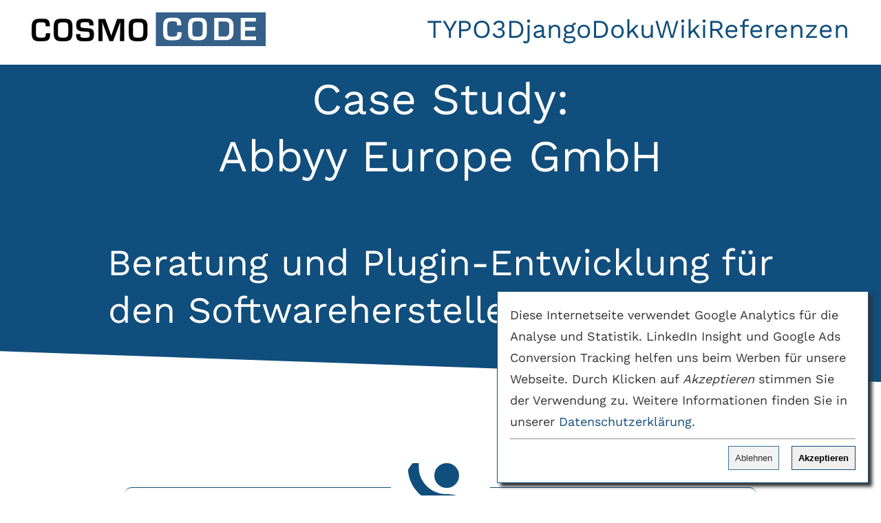

--- FILE ---
content_type: text/html
request_url: https://www.cosmocode.de/de/referenzen/abbyy/
body_size: 50053
content:
<!DOCTYPE html>
<html lang="de">
<head>
            <meta charset="utf-8"/>
        <title>Abbyy Europe GmbH | CosmoCode</title>

        <meta http-equiv="X-UA-Compatible" content="IE=edge">
        <meta name="viewport" content="width=device-width, initial-scale=1">
            <meta name="generator" content="GravCMS" />
    <meta name="author" content="CosmoCode" />
    <meta name="geo.region" content="DE-BE" />
    <meta name="geo.placename" content="52.53472;13.421986" />
    <meta name="icbm" content="52.53472, 13.421986" />

        <meta name="description" content="Beratung und Plugin-Entwicklung für den Softwarehersteller aus München" />
        <link rel="icon" type="image/svg+xml" href="/user/themes/cosmo/images/favicon.svg" sizes="any" />
        <link rel="icon" type="image/png" href="/user/themes/cosmo/images/favicon-96x96.png" sizes="96x96" media="(prefers-color-scheme: light)" />
        <link rel="icon" type="image/png" href="/user/themes/cosmo/images/favicon-96x96-dark.png" sizes="96x96" media="(prefers-color-scheme: dark)" />

        <link rel="preload" href="/user/themes/cosmo/fonts/work-sans-v18-latin-regular.woff2" as="font" crossorigin type="font/woff2">
        <link rel="preload" href="/user/themes/cosmo/fonts/work-sans-v18-latin-700.woff2" as="font" crossorigin type="font/woff2">

            
                
                                
        <style>
:root {
  --cc-black: #333;
  --cc-white: #fff;
  --cc-off-white: #eee;
  --cc-blue: #104e7d;
  --cc-lightblue: #258fad;
  --cc-skyblue: #e5f2ff;
  --cc-lightcyan: #DCF2F4;
  --cc-gray: #ccc;
  --cc-lightgray: #e2e2e2;
  --cc-highlightgray: #f0f0f0;
  --cc-hero-yellow: #F9A826;
  --cc-hero-orange: #FF9A1F;
  --cc-hero-tint-green: #43B783;
  --accent-color: #104e7d;
  --accent-color-light: rgba(16, 78, 125, 0.1);
}
@media (prefers-color-scheme: dark) {
  :root {
    --cc-black: #E5E5E5;
    --cc-white: #292929;
    --cc-off-white: #212121;
    --cc-blue: #38AFFF;
    --cc-lightblue: #1d7a94;
    --cc-skyblue: #212121;
    --cc-lightcyan: #212121;
    --cc-gray: #9f9f9f;
    --cc-lightgray: #212121;
    --cc-highlightgray: #212121;
    --cc-hero-yellow: #D68A1A;
    --cc-hero-orange: #E07A0F;
    --cc-hero-tint-green: #2F9B6B;
    --accent-color: #38AFFF;
    --accent-color-light: rgba(16, 78, 125, 0.3);
  }
}
/* work-sans-regular - latin */
@font-face {
  font-family: "Work Sans";
  font-style: normal;
  font-weight: 400;
  src: local(""), url("/user/themes/cosmo/fonts/work-sans-v18-latin-regular.woff2") format("woff2"), url("/user/themes/cosmo/fonts/work-sans-v18-latin-regular.woff") format("woff");
  font-display: swap;
}
/* work-sans-700 - latin */
@font-face {
  font-family: "Work Sans";
  font-style: normal;
  font-weight: 700;
  src: local(""), url("/user/themes/cosmo/fonts/work-sans-v18-latin-700.woff2") format("woff2"), url("/user/themes/cosmo/fonts/work-sans-v18-latin-700.woff") format("woff");
  font-display: swap;
}
/**
 * Use flexbox to display items in columns
 *
 * @todo allow multiple col parameters for mobile support
 */
html {
  font-size: 112.5%;
}
@media screen and (max-width: 1200px) {
  html {
    font-size: 100%;
  }
}
@media screen and (max-width: 640px) {
  html {
    font-size: 80%;
    hyphens: auto;
  }
  html strong, html a {
    hyphens: none;
  }
}
body {
  font-weight: 400;
  line-height: 1.75;
  font-family: "Work Sans", sans-serif;
}
/**
 * Calculate the proper size for a header
 */
h1, .h1 {
  font-size: 2.48832rem;
  margin: 3rem 0 1.38rem;
  font-weight: 400;
  line-height: 1.3;
  font-family: "Work Sans", sans-serif;
}
.height1 {
  height: 3.234816rem;
}
h2, .h2, header .wrapper li {
  font-size: 2.0736rem;
  margin: 3rem 0 1.38rem;
  font-weight: 400;
  line-height: 1.3;
  font-family: "Work Sans", sans-serif;
}
.height2, header .wrapper .logo svg {
  height: 2.69568rem;
}
h3, .h3 {
  font-size: 1.728rem;
  margin: 3rem 0 1.38rem;
  font-weight: 400;
  line-height: 1.3;
  font-family: "Work Sans", sans-serif;
}
.height3 {
  height: 2.2464rem;
}
h4, .h4 {
  font-size: 1.44rem;
  margin: 3rem 0 1.38rem;
  font-weight: 400;
  line-height: 1.3;
  font-family: "Work Sans", sans-serif;
}
.height4 {
  height: 1.872rem;
}
h5, .h5 {
  font-size: 1.2rem;
  margin: 3rem 0 1.38rem;
  font-weight: 400;
  line-height: 1.3;
  font-family: "Work Sans", sans-serif;
}
.height5 {
  height: 1.56rem;
}
small, .small {
  font-size: 0.8333333333rem;
}
p {
  margin-top: 0;
  margin-bottom: 1rem;
}
/* Pop */
@-webkit-keyframes hvr-pop {
  50% {
    -webkit-transform: scale(1.2);
    transform: scale(1.2);
  }
}
@keyframes hvr-pop {
  50% {
    -webkit-transform: scale(1.2);
    transform: scale(1.2);
  }
}
.hvr-pop, a:not(.nohover), a:not(.nohover):link, a:not(.nohover):visited, a:not(.nohover):hover, a:not(.nohover):active {
  display: inline-block;
  -webkit-transform: perspective(1px) translateZ(0);
  transform: perspective(1px) translateZ(0);
  box-shadow: 0 0 1px rgba(0, 0, 0, 0);
}
.hvr-pop:hover, a:not(.nohover):hover, a:link:not(.nohover):hover, a:visited:not(.nohover):hover, a:active:not(.nohover):hover, .hvr-pop:focus, a:not(.nohover):focus, a:link:not(.nohover):focus, a:visited:not(.nohover):focus, a:hover:not(.nohover):focus, a:active:not(.nohover):focus, .hvr-pop:active, a:not(.nohover):active, a:link:not(.nohover):active, a:visited:not(.nohover):active, a:hover:not(.nohover):active {
  -webkit-animation-name: hvr-pop;
  animation-name: hvr-pop;
  -webkit-animation-duration: 0.3s;
  animation-duration: 0.3s;
  -webkit-animation-timing-function: linear;
  animation-timing-function: linear;
  -webkit-animation-iteration-count: 1;
  animation-iteration-count: 1;
}
html, body {
  min-height: 100vh;
  margin: 0;
  padding: 0;
  color: var(--cc-black);
  background-color: var(--cc-white);
}
* {
  box-sizing: border-box;
}
body {
  display: flex;
  flex-direction: column;
}
body .sticky-sentinel {
  position: absolute;
  top: 0;
  width: 100%;
  height: 1px;
  background-color: transparent;
  z-index: 1000;
}
body header {
  flex-grow: 0;
}
body article {
  flex-grow: 1;
  z-index: 1;
}
body footer {
  flex-grow: 0;
}
.wrapper {
  max-width: 68rem;
  margin: 0 auto;
}
.padding {
  padding: 1rem;
}
a, a:link, a:visited, a:hover, a:active {
  color: var(--cc-blue);
  text-decoration: none;
}
a:hover, a:active {
  text-decoration: underline;
}
.a11y {
  position: absolute !important;
  left: -99999em !important;
  top: auto !important;
  width: 1px !important;
  height: 1px !important;
  overflow: hidden !important;
}
img, svg {
  max-width: 100%;
}
table {
  border-collapse: collapse;
  border-spacing: 0;
}
table th, table td {
  border: var(--cc-lightgray) 1px solid;
  padding: 0.5rem 1rem;
}
details {
  margin-top: 0;
  margin-bottom: 1rem;
}
details summary {
  cursor: pointer;
  font-weight: bold;
}
details summary::marker {
  color: var(--accent-color);
}
details[open] summary {
  margin-bottom: 0.5rem;
}
::-webkit-scrollbar {
  -webkit-appearance: none !important;
  width: 7px !important;
  height: 7px !important;
}
::-webkit-scrollbar-button {
  width: 0 !important;
  height: 0 !important;
}
::-webkit-scrollbar-thumb {
  background: var(--accent-color) !important;
  border: none !important;
}
::-webkit-scrollbar-track {
  background: #000 !important;
  border: none !important;
}
::-webkit-scrollbar-corner {
  background: transparent !important;
}
@media (min--moz-device-pixel-ratio: 0) {
  html {
    scrollbar-color: var(--accent-color) #000;
    scrollbar-width: thin;
  }
}
section:nth-of-type(1) {
  z-index: 49;
}
section:nth-of-type(2) {
  z-index: 48;
}
section:nth-of-type(3) {
  z-index: 47;
}
section:nth-of-type(4) {
  z-index: 46;
}
section:nth-of-type(5) {
  z-index: 45;
}
section:nth-of-type(6) {
  z-index: 44;
}
section:nth-of-type(7) {
  z-index: 43;
}
section:nth-of-type(8) {
  z-index: 42;
}
section:nth-of-type(9) {
  z-index: 41;
}
section:nth-of-type(10) {
  z-index: 40;
}
section:nth-of-type(11) {
  z-index: 39;
}
section:nth-of-type(12) {
  z-index: 38;
}
section:nth-of-type(13) {
  z-index: 37;
}
section:nth-of-type(14) {
  z-index: 36;
}
section:nth-of-type(15) {
  z-index: 35;
}
section:nth-of-type(16) {
  z-index: 34;
}
section:nth-of-type(17) {
  z-index: 33;
}
section:nth-of-type(18) {
  z-index: 32;
}
section:nth-of-type(19) {
  z-index: 31;
}
section:nth-of-type(20) {
  z-index: 30;
}
section:nth-of-type(21) {
  z-index: 29;
}
section:nth-of-type(22) {
  z-index: 28;
}
section:nth-of-type(23) {
  z-index: 27;
}
section:nth-of-type(24) {
  z-index: 26;
}
section:nth-of-type(25) {
  z-index: 25;
}
section:nth-of-type(26) {
  z-index: 24;
}
section:nth-of-type(27) {
  z-index: 23;
}
section:nth-of-type(28) {
  z-index: 22;
}
section:nth-of-type(29) {
  z-index: 21;
}
section:nth-of-type(30) {
  z-index: 20;
}
section:nth-of-type(31) {
  z-index: 19;
}
section:nth-of-type(32) {
  z-index: 18;
}
section:nth-of-type(33) {
  z-index: 17;
}
section:nth-of-type(34) {
  z-index: 16;
}
section:nth-of-type(35) {
  z-index: 15;
}
section:nth-of-type(36) {
  z-index: 14;
}
section:nth-of-type(37) {
  z-index: 13;
}
section:nth-of-type(38) {
  z-index: 12;
}
section:nth-of-type(39) {
  z-index: 11;
}
section:nth-of-type(40) {
  z-index: 10;
}
section:nth-of-type(41) {
  z-index: 9;
}
section:nth-of-type(42) {
  z-index: 8;
}
section:nth-of-type(43) {
  z-index: 7;
}
section:nth-of-type(44) {
  z-index: 6;
}
section:nth-of-type(45) {
  z-index: 5;
}
section:nth-of-type(46) {
  z-index: 4;
}
section:nth-of-type(47) {
  z-index: 3;
}
section:nth-of-type(48) {
  z-index: 2;
}
section:nth-of-type(49) {
  z-index: 1;
}
section:nth-of-type(50) {
  z-index: 0;
}
section {
  --text-color: var(--cc-black);
  --tint-color: transparent;
  --background-color: var(--tint-color);
  --background-image: none;
  position: relative;
  overflow: hidden;
  margin-top: -3.492vw;
  padding-top: 3.492vw;
  padding-bottom: 3.492vw;
  color: var(--text-color);
}
section.skew-right, section.skew-left {
  --background-color: var(--cc-blue);
  --text-color: var(--cc-white);
}
section div.skew {
  content: "";
  height: 100%;
  position: absolute;
  left: 0;
  right: 0;
  bottom: 0;
  z-index: 0;
  background-attachment: fixed;
  background-position: center top;
  background-repeat: no-repeat;
  background-size: cover;
  background-color: var(--background-color);
}
@supports ((background-image: radial-gradient(color-mix(in srgb, red, red), red))) {
  section div.skew {
    background-image: radial-gradient(color-mix(in srgb, var(--tint-color) 50%, transparent), color-mix(in srgb, var(--tint-color) 75%, transparent)), var(--background-image);
  }
}
section .wrapper {
  z-index: 1;
  position: relative;
}
section:first-of-type {
  margin-top: 0;
  padding-top: 0;
}
section:last-of-type {
  padding-bottom: 20vw;
}
section.skew-right div.skew {
  transform-origin: bottom right;
  transform: skew(0deg, 2deg);
}
section.skew-left div.skew {
  transform-origin: bottom left;
  transform: skew(0deg, -2deg);
}
section.skew-attach {
  padding-bottom: 0;
}
section.skew-attach .padding {
  padding-bottom: 0;
}
.illu-center, .illu-right, .illu-left {
  max-width: 40vw;
  max-height: 40vh;
}
@media screen and (max-width: 880px) {
  .illu-center, .illu-right, .illu-left {
    max-width: none;
    width: 100%;
    float: none;
    margin: 1rem auto;
  }
}
.illu-center {
  margin: 1rem auto;
  display: block;
}
.illu-right {
  float: right;
  margin-left: 1rem;
}
.illu-left {
  float: left;
  margin-right: 1rem;
}
.logo-grid {
  display: grid;
  grid-auto-flow: column;
  grid-auto-columns: 1fr;
  align-items: center;
  justify-items: center;
  gap: 2rem;
}
.logo-grid img {
  height: 2.5em;
}
header {
  position: fixed;
  top: 0;
  z-index: 100;
  background-color: var(--cc-white);
  width: 100%;
}
header .wrapper {
  display: flex;
  flex-direction: row;
  justify-content: space-between;
}
header .wrapper .logo svg {
  transition: all 0.2s ease-in-out;
}
header.is-pinned {
  box-shadow: 0 2px 10px var(--cc-black);
}
@media (prefers-color-scheme: dark) {
  header.is-pinned {
    box-shadow: 0 2px 10px var(--cc-white);
  }
}
@media screen and (min-width: 880px) {
  header.is-pinned li {
    font-size: 1.44rem;
  }
  header.is-pinned .logo svg {
    height: 1.872rem;
  }
}
nav.main-nav {
  position: relative;
  z-index: 1000;
}
nav.main-nav input#main-nav {
  display: none;
}
nav.main-nav label {
  display: none;
}
nav.main-nav a {
  transition: all 0.2s ease-in-out;
}
nav.main-nav ul {
  list-style: none;
  display: flex;
  flex-direction: row;
  padding: 0;
  margin: 0;
  gap: 1.5rem;
}
nav.main-nav ul li {
  margin: 0;
  padding: 0;
}
@media screen and (max-width: 880px) {
  nav.main-nav input#main-nav + div label {
    z-index: 100;
    position: fixed;
    display: block;
    top: 1rem;
    right: 1rem;
    background-color: var(--cc-blue);
    line-height: 1;
    cursor: pointer;
  }
  nav.main-nav input#main-nav + div label svg {
    fill: var(--cc-white);
    width: 2.69568rem;
    height: 2.69568rem;
  }
  nav.main-nav input#main-nav + div label .close {
    display: none;
  }
  nav.main-nav input#main-nav + div ul {
    display: none;
    flex-direction: column;
  }
  nav.main-nav input#main-nav + div ul li {
    margin: 0.5rem 0;
  }
  nav.main-nav input#main-nav:checked + div {
    position: fixed;
    top: 0;
    right: 0;
    height: 100vh;
    max-width: 80vw;
    width: 20rem;
    background-color: var(--cc-blue);
    padding: 3rem 1rem;
  }
  nav.main-nav input#main-nav:checked + div label .open {
    display: none;
  }
  nav.main-nav input#main-nav:checked + div label .close {
    display: block;
  }
  nav.main-nav input#main-nav:checked + div ul {
    display: flex;
  }
  nav.main-nav input#main-nav:checked + div ul a, nav.main-nav input#main-nav:checked + div ul a:link, nav.main-nav input#main-nav:checked + div ul a:visited, nav.main-nav input#main-nav:checked + div ul a:hover, nav.main-nav input#main-nav:checked + div ul a:active {
    color: var(--cc-white);
  }
}
article {
  margin-top: 2.69568rem;
}
article p a:not(.sc-button), article p a:link:not(.sc-button), article p a:visited:not(.sc-button), article p a:hover:not(.sc-button), article p a:active:not(.sc-button) {
  color: var(--cc-black);
  background-color: var(--accent-color-light);
  padding-left: 0.5em;
  padding-right: 0.5em;
  display: inline-block;
  transition: all 0.2s ease-in-out;
}
article p a:hover:not(.sc-button), article p a:active:not(.sc-button) {
  color: var(--cc-white);
  background-color: var(--cc-blue);
}
article ul li {
  padding: 0.5rem 0;
}
article ul:has(> li > svg.icon) {
  list-style-type: none;
  padding-left: 0;
}
article ul:has(> li > svg.icon) > li {
  display: flex;
  align-items: center;
  gap: 1em;
}
article ul:has(> li > svg.icon) > li > svg.icon {
  height: 2em;
  width: 2em;
  flex-shrink: 0;
  flex-grow: 0;
}
article hr {
  border: none;
  width: 30%;
  margin: 0.5rem auto;
  border-top: var(--accent-color) 3px solid;
}
footer {
  background-color: var(--cc-blue);
  padding: 0 0 3rem 0;
}
footer .wrapper {
  position: relative;
  padding-top: 2rem;
}
footer .wrapper a, footer .wrapper a:link, footer .wrapper a:visited, footer .wrapper a:hover, footer .wrapper a:active {
  color: var(--cc-white);
}
footer .wrapper ul {
  list-style: none;
}
footer .wrapper .berlin {
  pointer-events: none;
}
footer .wrapper .berlin svg {
  position: absolute;
  z-index: 1000;
  width: 100%;
  bottom: 100%;
  fill: var(--cc-blue);
  margin-bottom: -1px;
}
footer .wrapper .content {
  color: var(--cc-white);
  display: flex;
  flex-wrap: wrap;
  align-items: flex-start;
}
footer .wrapper .content > * {
  flex: 0 0 50%;
  max-width: 100%;
  margin: 0;
  padding: 0.5rem 1rem;
  overflow: hidden;
}
@media screen and (max-width: 1200px) {
  footer .wrapper .content > * {
    flex: 0 0 50%;
  }
}
@media screen and (max-width: 880px) {
  footer .wrapper .content > * {
    flex: 0 0 100%;
  }
}
footer .wrapper .content > div {
  align-items: flex-start;
  display: flex;
  justify-content: space-between;
  gap: 1rem;
}
footer .wrapper .content > div > * {
  margin: 0;
  padding: 0;
}
@media screen and (min-width: 880px) {
  footer .wrapper .content > div:first-of-type {
    justify-content: flex-start;
    gap: 3rem;
  }
}
footer .wrapper .topics {
  margin-top: 1rem;
  opacity: 0.6;
}
footer .wrapper .topics li {
  display: inline-block;
  margin-right: 1em;
}
footer svg.icon {
  fill: var(--cc-white);
}
.cookiebanner {
  max-width: 30rem;
  position: fixed;
  right: 1rem;
  bottom: 1rem;
  padding: 1rem;
  z-index: 2000;
  background-color: var(--cc-white);
  color: var(--cc-black);
  border: 1px solid var(--cc-blue);
  box-shadow: 5px 5px 5px var(--cc-black);
}
@media screen and (max-width: 640px) {
  .cookiebanner {
    max-width: none;
    margin: 1rem;
  }
}
.cookiebanner button {
  float: right;
  margin-left: 1rem;
  border: 1px solid var(--cc-blue);
  padding: 0.5rem;
  cursor: pointer;
}
.cookiebanner button.nay {
  opacity: 0.8;
}
.cookiebanner button.yay {
  font-weight: bold;
  border-color: var(--cc-blue);
}
svg.icon {
  width: 1em;
  height: 1em;
  fill: var(--accent-color);
}
a.sc-button, a.sc-button:link, a.sc-button:hover, a.sc-button:focus, a.sc-button:active {
  background-color: var(--cc-blue);
  color: var(--cc-white);
  font-size: 1.2rem;
  display: inline-flex;
  align-items: center;
  padding: 0.5em;
  text-decoration: none;
}
a.sc-button svg, a.sc-button:link svg, a.sc-button:hover svg, a.sc-button:focus svg, a.sc-button:active svg {
  fill: var(--cc-white);
  margin-right: 0.5em;
  width: 1.2em;
  height: 1.2em;
}
.sc-carousel {
  position: relative;
}
.sc-carousel .view {
  max-width: 100%;
  overflow: auto;
  display: flex;
  scrollbar-color: transparent transparent;
  scrollbar-width: thin;
}
.sc-carousel button {
  position: absolute;
  background: transparent;
  border: none;
  cursor: pointer;
  top: 30%;
}
.sc-carousel button svg {
  width: 3.5rem;
  height: 3.5rem;
  fill: var(--accent-color);
  opacity: 0.15;
}
.sc-carousel button.prev {
  left: 0;
}
.sc-carousel button.next {
  right: 0;
}
.sc-carousel:hover .view {
  scrollbar-color: var(--accent-color) transparent;
}
.sc-carousel:hover button svg {
  opacity: 1;
}
.tpl-overview .subpages > div {
  display: flex;
  flex-direction: row;
  margin-top: 2rem;
}
.tpl-overview .subpages > div svg {
  height: 8rem;
  width: 8rem;
  fill: var(--cc-gray);
  margin-right: 3rem;
  flex-shrink: 0;
  flex-grow: 0;
}
.tpl-overview .subpages > div h2 {
  margin-top: 0;
}
@media screen and (max-width: 640px) {
  .tpl-overview .subpages > div svg {
    height: 4rem;
    width: 4rem;
  }
  .tpl-overview .subpages > div h2 a {
    hyphens: auto;
  }
}
.tpl-newsletter .tpl-modular-section .wrapper {
  max-width: 40em;
}
.tpl-modular-center {
  text-align: center;
}
.tpl-modular-cols .content {
  columns: 2 22.6666666667rem;
}
.tpl-modular-cols .content h1, .tpl-modular-cols .content h2, .tpl-modular-cols .content h3, .tpl-modular-cols .content h4, .tpl-modular-cols .content h5 {
  column-span: all;
}
.tpl-modular-cols .content ul, .tpl-modular-cols .content ol, .tpl-modular-cols .content p {
  break-inside: avoid;
}
.tpl-modular-contact {
  text-align: center;
}
.tpl-modular-contact .wrapper {
  margin-top: 4rem;
  padding-bottom: 2rem;
  border-radius: 10px;
  border-top: 1px solid var(--cc-blue);
  border-bottom: 1px solid var(--cc-blue);
  max-width: 51rem;
}
@media screen and (max-width: 880px) {
  .tpl-modular-contact .wrapper {
    margin-left: 1rem;
    margin-right: 1rem;
  }
}
.tpl-modular-contact .wrapper .ap svg, .tpl-modular-contact .wrapper .ap img {
  margin-top: -4rem;
  width: 8rem;
  height: 8rem;
  border-radius: 50%;
  padding: 1rem;
  fill: var(--cc-blue);
  background: var(--cc-white);
}
.tpl-modular-contact .wrapper .ap h2 {
  margin-top: 0.5rem;
}
.tpl-modular-contact .wrapper .content {
  margin: 0 auto;
  max-width: 65ch;
}
.tpl-modular-contact .wrapper .content p:first-child {
  margin-top: 0;
}
.tpl-modular-contact .wrapper .content p:last-child {
  margin-bottom: 0;
}
.tpl-modular-contact .wrapper .action {
  display: flex;
  justify-content: space-around;
}
.tpl-modular-contact .wrapper .action a {
  display: flex;
  flex-direction: column;
  align-items: center;
}
.tpl-modular-contact .wrapper .action a svg {
  width: 2rem;
  height: 2rem;
}
.tpl-modular-features .wrapper {
  display: flex;
  flex-wrap: wrap;
}
.tpl-modular-features .wrapper > * {
  flex: 0 0 33.3333333333%;
  max-width: 100%;
  margin: 0;
  padding: 0.5rem 1rem;
  overflow: hidden;
}
@media screen and (max-width: 1200px) {
  .tpl-modular-features .wrapper > * {
    flex: 0 0 33.3333333333%;
  }
}
@media screen and (max-width: 880px) {
  .tpl-modular-features .wrapper > * {
    flex: 0 0 100%;
  }
}
.tpl-modular-features .wrapper.fill-light {
  background-color: red;
}
.tpl-modular-features .wrapper.fill-light > * h3 svg {
  fill: var(--cc-white);
}
.tpl-modular-features .wrapper > * h3 {
  height: 9rem;
  display: flex;
  flex-direction: column;
  align-items: center;
  justify-content: flex-start;
  text-align: center;
}
.tpl-modular-features .wrapper > * h3 a {
  line-height: 1;
}
.tpl-modular-features .wrapper > * h3 svg {
  width: 5rem;
  height: 5rem;
  fill: var(--cc-gray);
  display: block;
}
.tpl-modular-versus .wrapper {
  display: flex;
  gap: 5em;
  flex-wrap: nowrap;
}
.tpl-modular-versus .wrapper > * {
  flex: 1 1 50%;
  padding: 1rem;
}
.tpl-modular-versus .wrapper > * h3 {
  display: flex;
  flex-direction: column;
  align-items: center;
  justify-content: flex-start;
  text-align: center;
  height: 2rem;
}
.tpl-modular-versus .wrapper > * h3:has(svg) {
  height: 9rem;
}
.tpl-modular-versus .wrapper > * h3 a {
  line-height: 1;
}
.tpl-modular-versus .wrapper > * h3 svg {
  width: 5rem;
  height: 5rem;
  fill: var(--cc-gray);
  display: block;
}
.tpl-modular-versus .wrapper p {
  text-align: center;
}
.tpl-modular-versus .wrapper > .arrow {
  position: absolute;
  top: 5rem;
  left: 50%;
  margin-left: -2.5em;
  padding: 0;
}
.tpl-modular-versus .wrapper > .arrow svg {
  width: 5em;
  height: 5em;
}
.tpl-modular-gallery .wrapper {
  display: flex;
  flex-wrap: wrap;
}
.tpl-modular-gallery .wrapper > * {
  flex: 0 0 50%;
  max-width: 100%;
  margin: 0;
  padding: 0.5rem 1rem;
  overflow: hidden;
}
@media screen and (max-width: 1200px) {
  .tpl-modular-gallery .wrapper > * {
    flex: 0 0 50%;
  }
}
@media screen and (max-width: 880px) {
  .tpl-modular-gallery .wrapper > * {
    flex: 0 0 100%;
  }
}
.tpl-modular-gallery .wrapper > * {
  display: flex;
  justify-content: center;
  align-items: center;
}
.tpl-modular-hero {
  color: var(--cc-white);
}
.tpl-modular-hero .wrapper {
  max-width: 57.8rem;
  text-align: center;
  display: flex;
  flex-direction: column;
  justify-content: space-around;
}
@media screen and (min-width: 640px) {
  .tpl-modular-hero .wrapper h1 {
    font-size: 3.5831808rem;
  }
  .tpl-modular-hero .wrapper h2 {
    font-size: 2.985984rem;
  }
}
.tpl-modular-hero .wrapper p {
  font-size: 1.44rem;
}
.tpl-modular-hero .wrapper a:not(.sc-button), .tpl-modular-hero .wrapper a:link:not(.sc-button), .tpl-modular-hero .wrapper a:visited:not(.sc-button), .tpl-modular-hero .wrapper a:hover:not(.sc-button), .tpl-modular-hero .wrapper a:active:not(.sc-button) {
  color: currentColor;
  background-color: transparent;
  padding: 0;
  display: inline;
  font-style: italic;
}
.tpl-modular-hero:first-of-type .wrapper {
  min-height: 50vh;
}
.tpl-modular-references .wrapper {
  text-align: center;
}
.tpl-modular-references .wrapper .sc-carousel .view {
  column-gap: 2rem;
  text-align: left;
}
.tpl-modular-references .wrapper .sc-carousel .view figure {
  margin: 0 1rem;
  overflow: hidden;
  position: relative;
  flex: 0 0 33%;
}
@media screen and (max-width: 880px) {
  .tpl-modular-references .wrapper .sc-carousel .view figure {
    flex: 0 0 50%;
  }
}
.tpl-modular-references .wrapper .sc-carousel .view figure img {
  aspect-ratio: 1.6;
  width: 100%;
  object-fit: cover;
  object-position: left top;
}
.tpl-modular-references .wrapper .sc-carousel .view figure a.casestudy {
  position: absolute;
  right: 2rem;
  top: 2rem;
  background: linear-gradient(45deg, rgba(var(--cc-blue), 1) 0%, rgba(var(--cc-blue), 0.3) 100%);
  color: var(--cc-white);
  z-index: 100;
  padding: 0 3rem;
  white-space: nowrap;
  transform-origin: top right;
  transform: rotate(45deg) translate(50%, 50%);
}
.tpl-modular-team .wrapper {
  display: flex;
  flex-wrap: wrap;
  justify-content: center;
}
.tpl-modular-team .wrapper > * {
  flex: 0 0 25%;
  max-width: 100%;
  margin: 0;
  padding: 0.5rem 1rem;
  overflow: hidden;
}
@media screen and (max-width: 1200px) {
  .tpl-modular-team .wrapper > * {
    flex: 0 0 33.3333333333%;
  }
}
@media screen and (max-width: 880px) {
  .tpl-modular-team .wrapper > * {
    flex: 0 0 50%;
  }
}
.tpl-modular-team .wrapper figure:nth-child(1) img {
  filter: sepia(90) hue-rotate(147deg);
}
.tpl-modular-team .wrapper figure:nth-child(2) img {
  filter: sepia(90) hue-rotate(294deg);
}
.tpl-modular-team .wrapper figure:nth-child(3) img {
  filter: sepia(90) hue-rotate(441deg);
}
.tpl-modular-team .wrapper figure:nth-child(4) img {
  filter: sepia(90) hue-rotate(588deg);
}
.tpl-modular-team .wrapper figure:nth-child(5) img {
  filter: sepia(90) hue-rotate(735deg);
}
.tpl-modular-team .wrapper figure:nth-child(6) img {
  filter: sepia(90) hue-rotate(882deg);
}
.tpl-modular-team .wrapper figure:nth-child(7) img {
  filter: sepia(90) hue-rotate(1029deg);
}
.tpl-modular-team .wrapper figure:nth-child(8) img {
  filter: sepia(90) hue-rotate(1176deg);
}
.tpl-modular-team .wrapper figure:nth-child(9) img {
  filter: sepia(90) hue-rotate(1323deg);
}
.tpl-modular-team .wrapper figure:nth-child(10) img {
  filter: sepia(90) hue-rotate(1470deg);
}
.tpl-modular-team .wrapper figure:nth-child(11) img {
  filter: sepia(90) hue-rotate(1617deg);
}
.tpl-modular-team .wrapper figure:nth-child(12) img {
  filter: sepia(90) hue-rotate(1764deg);
}
.tpl-modular-team .wrapper figure:nth-child(13) img {
  filter: sepia(90) hue-rotate(1911deg);
}
.tpl-modular-team .wrapper figure:nth-child(14) img {
  filter: sepia(90) hue-rotate(2058deg);
}
.tpl-modular-team .wrapper figure:nth-child(15) img {
  filter: sepia(90) hue-rotate(2205deg);
}
.tpl-modular-team .wrapper figure:nth-child(16) img {
  filter: sepia(90) hue-rotate(2352deg);
}
.tpl-modular-team .wrapper figure img {
  width: 100%;
}
.tpl-modular-team .wrapper figure img:hover {
  filter: none;
}
.tpl-modular-team .wrapper figure figcaption {
  text-align: center;
}
.tpl-modular-timeline .content {
  padding-top: 1.25rem;
}
.tpl-modular-timeline .content > div {
  width: 50%;
  position: relative;
  min-height: 10rem;
  padding-bottom: 2.5rem;
  clear: left;
  float: left;
  border-right: 3px solid var(--accent-color);
  border-left: none;
  padding-right: 2.5rem;
  padding-left: 0;
}
.tpl-modular-timeline .content > div:before {
  content: "";
  display: block;
  border-top: solid 3px var(--cc-blue);
  border-image: linear-gradient(to left, var(--accent-color), transparent) 1;
  margin-right: -2.5rem;
  margin-left: auto;
}
.tpl-modular-timeline .content > div svg {
  height: 2.5rem;
  width: 2.5rem;
  padding: 0.5rem;
  position: absolute;
  top: -1.25rem;
  left: 50%;
  margin-left: -1.25rem;
  background-color: var(--accent-color);
  fill: var(--cc-white);
  border-radius: 50%;
}
.tpl-modular-timeline .content > div p:first-child {
  margin-bottom: 2.5rem;
}
.tpl-modular-timeline .content > div:nth-child(2n) {
  float: right;
  clear: right;
  border-right: none;
  border-left: 3px solid var(--accent-color);
  left: -3px;
  padding-right: 0;
  padding-left: 2.5rem;
}
.tpl-modular-timeline .content > div:nth-child(2n):before {
  border-image: linear-gradient(to right, var(--accent-color), transparent) 1;
  margin-right: auto;
  margin-left: -2.5rem;
}
.tpl-modular-timeline .content > div:first-child {
  margin-top: 0;
}
.tpl-modular-timeline .content > div:nth-child(2) {
  margin-top: 5rem;
}
@media screen and (max-width: 880px) {
  .tpl-modular-timeline .content > div, .tpl-modular-timeline .content > div:nth-child(2n), .tpl-modular-timeline .content > div:first-child, .tpl-modular-timeline .content > div:nth-child(2) {
    float: none;
    width: auto;
    margin: 2.5rem 0 2.5rem 0;
    padding: 0;
    border: none;
    text-align: center;
  }
  .tpl-modular-timeline .content > div:before, .tpl-modular-timeline .content > div:nth-child(2n):before, .tpl-modular-timeline .content > div:first-child:before, .tpl-modular-timeline .content > div:nth-child(2):before {
    border-image: linear-gradient(to right, transparent, var(--accent-color), transparent) 1;
    margin-right: auto;
    margin-left: auto;
  }
}
.tpl-modular-subnav {
  position: sticky;
  top: 0.872rem;
  padding-bottom: 0;
  background: linear-gradient(var(--cc-white), var(--cc-white) 90%, transparent);
}
@media screen and (max-width: 1200px) {
  .tpl-modular-subnav {
    top: 2.872rem;
  }
}
@media screen and (max-width: 880px) {
  .tpl-modular-subnav {
    top: 4.69568rem;
  }
}
.tpl-modular-subnav ul {
  list-style: none;
  display: flex;
  flex-wrap: wrap;
  justify-content: center;
  margin: 0;
  padding: 0;
}
.tpl-modular-subnav ul li {
  font-size: 1.2rem;
  padding: 0.5rem 1rem;
}
</style>
<style>
.notices {
    padding: 1px 1px 1px 30px;
    margin: 15px 0;
}

.notices p {

}

.notices.yellow {
    border-left: 10px solid #f0ad4e;
    background: #fcf8f2;
    color: #df8a13;
}

.notices.red {
    border-left: 10px solid #d9534f;
    background: #fdf7f7;
    color: #b52b27;
}

.notices.blue {
    border-left: 10px solid #5bc0de;
    background: #f4f8fa;
    color: #28a1c5;
}

.notices.green {
    border-left: 10px solid #5cb85c;
    background: #f1f9f1;
    color: #3d8b3d;
}
</style>
<style>
.form-group.has-errors { background: rgba(255, 0, 0, 0.05); border: 1px solid rgba(255, 0, 0, 0.2); border-radius: 3px; margin: 0 -5px; padding: 0 5px; }

.form-errors { color: #b52b27; }

.form-honeybear { visibility: hidden; position: absolute !important; height: 1px; width: 1px; overflow: hidden; clip: rect(1px, 1px, 1px, 1px); }

.form-errors p { margin: 0; }

.form-input-file input { display: none; }

.form-input-file .dz-default.dz-message { position: absolute; text-align: center; left: 0; right: 0; top: 50%; -webkit-transform: translateY(-50%); transform: translateY(-50%); margin: 0; }

.form-input-file.dropzone { position: relative; min-height: 70px; border-radius: 3px; margin-bottom: .85rem; border: 2px dashed #ccc; color: #aaa; padding: 0.5rem; }

.form-input-file.dropzone .dz-preview { margin: 0.5rem; }

.form-input-file.dropzone .dz-preview:hover { z-index: 2; }

.form-input-file.dropzone .dz-preview .dz-error-message { min-width: 140px; width: auto; }

.form-input-file.dropzone .dz-preview .dz-image, .form-input-file.dropzone .dz-preview.dz-file-preview .dz-image { border-radius: 3px; z-index: 1; }

.form-tabs .tabs-nav { display: flex; padding-top: 1px; margin-bottom: -1px; }

.form-tabs .tabs-nav a { flex: 1; transition: color 0.5s ease, background 0.5s ease; cursor: pointer; text-align: center; padding: 10px; display: flex; align-items: center; justify-content: center; border-bottom: 1px solid #eee; border-radius: 5px 5px 0 0; }

.form-tabs .tabs-nav a.active { border: 1px solid #eee; border-bottom: 1px solid transparent; margin: 0 -1px; }

.form-tabs .tabs-nav a.active span { color: #000; }

.form-tabs .tabs-nav span { display: inline-block; line-height: 1.1; }

.form-tabs.subtle .tabs-nav { margin-right: 0 !important; }

.form-tabs .tabs-content .tab__content { display: none; padding-top: 2rem; }

.form-tabs .tabs-content .tab__content.active { display: block; }

.checkboxes { display: inline-block; }

.checkboxes label { display: inline; cursor: pointer; position: relative; padding: 0 0 0 20px; margin-right: 15px; }

.checkboxes label:before { content: ""; display: inline-block; width: 20px; height: 20px; left: 0; margin-top: 0; margin-right: 10px; position: absolute; border-radius: 3px; border: 1px solid #e6e6e6; }

.checkboxes input[type=checkbox] { display: none; }

.checkboxes input[type=checkbox]:checked + label:before { content: "\2713"; font-size: 20px; line-height: 1; text-align: center; }

.checkboxes.toggleable label { margin-right: 0; }

.form-field-toggleable .checkboxes.toggleable { margin-right: 5px; vertical-align: middle; }

.form-field-toggleable .checkboxes + label { display: inline-block; }

.switch-toggle { display: inline-flex; overflow: hidden; border-radius: 3px; line-height: 35px; border: 1px solid #eee; }

.switch-toggle input[type=radio] { position: absolute; visibility: hidden; display: none; }

.switch-toggle label { display: inline-block; cursor: pointer; padding: 0 15px; margin: 0; white-space: nowrap; color: inherit; transition: background-color 0.5s ease; }

.switch-toggle input.highlight:checked + label { background: #333; color: #fff; }

.switch-toggle input:checked + label { color: #fff; background: #999; }

/* Signature Pad */
.signature-pad { position: relative; display: flex; flex-direction: column; font-size: 10px; width: 100%; height: 100%; max-width: 700px; max-height: 460px; border: 1px solid #f0f0f0; background-color: #fff; padding: 16px; }

.signature-pad--body { position: relative; flex: 1; border: 1px solid #f6f6f6; min-height: 100px; }

.signature-pad--body canvas { position: absolute; left: 0; top: 0; width: 100%; height: 100%; border-radius: 4px; box-shadow: 0 0 5px rgba(0, 0, 0, 0.02) inset; }

.signature-pad--footer { color: #C3C3C3; text-align: center; font-size: 1.2em; }

.signature-pad--actions { display: flex; justify-content: space-between; margin-top: 8px; }

[data-grav-field="array"] .form-row { display: flex; align-items: center; margin-bottom: 0.5rem; }

[data-grav-field="array"] .form-row > input, [data-grav-field="array"] .form-row > textarea { margin: 0 0.5rem; display: inline-block; }

/*# sourceMappingURL=[data-uri] */
</style>
<style>
#grav-login {
    max-width: 30rem;
    margin: 5rem auto;
    background: #fcfcfc;
    border: 4px solid #eee;
    border-radius: 4px;
    padding: 1rem 3rem 3rem 3rem;
    text-align: center;
}

#grav-login .form-actions {
    text-align: right;
}

#grav-logout {
    position: absolute;
    bottom: 5px;
    right: 5px;
}

.alert.info {
    color: #27ae60;
}

.alert.error {
    color: #e74c3c;
}

#grav-login p {
    font-size: small;
    margin: 1rem 0;
    padding: 0;
    text-align: center;
}
#grav-login .form-actions p {
    margin-bottom: 0;
}

#grav-login .button {
    vertical-align: middle;
}

#grav-login .delimiter {
    display: block;
    font-size: 1.6rem;
    letter-spacing: 1px;
    line-height: 1.6rem;
    position: relative;
    text-transform: uppercase;
    margin: 1rem 0;
}

#grav-login .delimiter:after,
#grav-login .delimiter:before {
    background-color: #777777;
    content: "";
    height: 1px;
    position: absolute;
    top: 0.8rem;
    width: 40%;
}
#grav-login .delimiter:before {
    background-image: -moz-linear-gradient(right center , #777777, #ffffff);
    left: 0;
}
#grav-login .delimiter:after {
    background-image: -moz-linear-gradient(left center , #777777, #ffffff);
    right: 0;
}

#grav-login .rememberme {
    display: inline-block;
    float: left;
    padding: 7px 0;
    vertical-align: middle;
}

#grav-login .rememberme label {
    font-weight: inherit;
    display: inline;
}

.login-status {
    white-space: nowrap;
    vertical-align: middle;
}
</style>

    
    </head>
<body id="top" class=" tpl-reference">

    <div class="sticky-sentinel"></div>
    <header>
        <div class="wrapper padding">
            <div class="logo">
                <a href="/de" title="CosmoCode">
                    <svg xmlns="http://www.w3.org/2000/svg" viewBox="0 0 110.393 15.762">
    <style>
        path.cb { fill:#000; }
        path.cw { fill:#fff; }
        path.bg { fill:#35608a; }
        @media (prefers-color-scheme:dark) {
        path.cb { fill: #E5E5E5; }
        path.cw { fill:#35608a; }
        path.bg { fill: #E5E5E5; }
        }
    </style>
  <path class="bg" fill-rule="evenodd" d="M58.589 0h51.804v15.762H58.589z" clip-rule="evenodd"/>
  <path class="cb" d="M6.589 6.507v-.57c0-1.209-.473-1.293-2.224-1.293-2.016 0-2.363.334-2.363 2.377v2.308c.014 2.085.264 2.488 2.363 2.488 1.612 0 2.335-.056 2.335-1.543v-.57h2.002v.681c.042 3.142-1.751 3.03-4.337 3.142C.695 13.666.042 12.457 0 9.412V7.021c0-3.336 1.293-4.086 4.365-4.086 2.599 0 4.086.014 4.226 3.002v.57zm12.669.236v2.808c0 3.336-1.293 3.976-4.448 3.976-3.225 0-4.407-.556-4.407-3.976V6.743c0-3.239 1.098-3.809 4.407-3.809 3.002.001 4.448.459 4.448 3.809zm-6.853 0v2.808c0 2.071.403 2.266 2.405 2.266 1.821 0 2.446-.25 2.446-2.266V6.743c.042-1.96-.667-2.099-2.446-2.099-2.155 0-2.364.445-2.405 2.099zm10.555 3.378v.486c0 1.196.514 1.279 2.363 1.279 1.821 0 2.071-.333 2.071-1.543 0-1.487-.792-1.292-2.349-1.376-2.252-.139-4.031-.056-4.031-3.086 0-2.864 1.807-2.947 4.31-2.947 2.126 0 3.864.069 3.864 2.808v.334h-2.002v-.334c0-1.126-.458-1.167-1.862-1.167-1.988 0-2.308.194-2.308 1.307 0 1.279.264 1.321 2.293 1.446 3.211.194 4.087.361 4.087 3.016 0 2.933-1.39 3.184-4.073 3.184-2.308 0-4.365.069-4.365-2.919v-.486h2.002zm15.491 3.322h-1.793L33.349 4.7h-.042l.167 8.744h-2.001V3.018h3.211l2.836 7.743h.056l2.78-7.743h3.281v10.426h-2.001l.167-8.785h-.069zm16.202-6.7v2.808c0 3.336-1.293 3.976-4.448 3.976-3.225 0-4.407-.556-4.407-3.976V6.743c0-3.239 1.098-3.809 4.407-3.809 3.002.001 4.448.459 4.448 3.809zm-6.853 0v2.808c0 2.071.403 2.266 2.405 2.266 1.821 0 2.446-.25 2.446-2.266V6.743c.042-1.96-.667-2.099-2.446-2.099-2.155 0-2.364.445-2.405 2.099z"/>
  <path class="cw" d="M68.589 6.044v-.57c0-1.209-.472-1.293-2.225-1.293-2.016 0-2.363.334-2.363 2.377v2.308c.016 2.085.266 2.488 2.363 2.488 1.612 0 2.336-.056 2.336-1.543v-.57h2.001v.681c.042 3.142-1.751 3.03-4.337 3.142-3.67.139-4.322-1.07-4.363-4.115V6.558c0-3.336 1.291-4.086 4.363-4.086 2.6 0 4.087.014 4.228 3.002v.57zm14.059.236v2.808c0 3.336-1.292 3.976-4.447 3.976-3.225 0-4.406-.556-4.406-3.976V6.28c0-3.239 1.099-3.809 4.406-3.809 3.002.001 4.447.459 4.447 3.809zm-6.852 0v2.808c0 2.071.402 2.266 2.404 2.266 1.821 0 2.446-.25 2.446-2.266V6.28c.042-1.96-.667-2.099-2.446-2.099-2.154 0-2.362.445-2.404 2.099zm10.348-3.725h4.977c2.877 0 4.102 1.043 4.102 3.878v2.46c0 2.168-.613 4.087-3.768 4.087h-5.311zm5.311 8.716c1.348 0 1.766-1.209 1.766-2.377v-2.46c0-1.737-.57-2.168-2.1-2.168h-2.975v7.006h3.309zm9.18-4.407h4.879v1.64h-4.879v2.766h5.185v1.71h-7.186V2.555h7.146v1.71h-5.145z"/>
</svg>

                    <span class="a11y">CosmoCode</span>
                </a>
            </div>

            <nav class="main-nav">
                
<input type="checkbox" id="main-nav" />
<div class="main-nav">
    <label for="main-nav">
        <span class="a11y">Menu</span>
        <span class="open"><svg class="icon" xmlns="http://www.w3.org/2000/svg"  viewBox="0 0 24 24"><path d="M3,6H21V8H3V6M3,11H21V13H3V11M3,16H21V18H3V16Z" /></svg></span>
        <span class="close"><svg class="icon" xmlns="http://www.w3.org/2000/svg"  viewBox="0 0 24 24"><path d="M19,6.41L17.59,5L12,10.59L6.41,5L5,6.41L10.59,12L5,17.59L6.41,19L12,13.41L17.59,19L19,17.59L13.41,12L19,6.41Z" /></svg></span>
    </label>
    <ul>
                                <li><a href="/de/leistungen/cms/typo3">TYPO3</a></li>
                                <li><a href="/de/leistungen/webanwendungen/django">Django</a></li>
                                <li><a href="/de/leistungen/wiki/dokuwiki">DokuWiki</a></li>
                                <li><a href="/de/referenzen">Referenzen</a></li>
            </ul>
</div>
            </nav>
        </div>
    </header>

    <article>
            <section class="tpl-modular-hero skew-right"
             style="--background-image: url(/images/2/2/4/c/4/224c4e8cf58d8cc948c12fd75f0a88f93a02fa27-abbyypage.png); --tint-color: var(--accent-color)">
        <div class="wrapper">
            <h1>Case Study:<br/>Abbyy Europe GmbH</h1>
            <h2>Beratung und Plugin-Entwicklung für den Softwarehersteller aus München</h2>
        </div>
        <div class="skew"></div>
    </section>

        


<section class="tpl-modular-section" style="" id="">
    <div class="wrapper">
            <div class="content padding">
        
    </div>
    </div>
    <div class="skew"></div>
</section>

    
                


<section class="tpl-modular-contact" style="" id="">
    <div class="wrapper">
        
    <div class="ap">
                    <svg class="icon" xmlns="http://www.w3.org/2000/svg"  viewBox="0 0 24 24"><path d="M1.5,4V5.5C1.5,9.65 3.71,13.28 7,15.3V20H22V18C22,15.34 16.67,14 14,14C14,14 13.83,14 13.75,14C9,14 5,10 5,5.5V4M14,4A4,4 0 0,0 10,8A4,4 0 0,0 14,12A4,4 0 0,0 18,8A4,4 0 0,0 14,4Z" /></svg>
                <h2>Wir können auch Ihr Projekt umsetzen!</h2>
    </div>
    <div class="content padding">
        Sie wollen ein ähnliches Projekt umsetzen? Oder sie haben eine ganz andere Idee? Sprechen Sie uns an und wir finden gemeinsam die beste Lösung.
    </div>
    <div class="action padding">
        <a href="tel:004930814504070"><svg class="icon" xmlns="http://www.w3.org/2000/svg"  viewBox="0 0 24 24"><path d="M12,3C7.46,3 3.34,4.78 0.29,7.67C0.11,7.85 0,8.1 0,8.38C0,8.66 0.11,8.91 0.29,9.09L2.77,11.57C2.95,11.75 3.2,11.86 3.5,11.86C3.75,11.86 4,11.75 4.18,11.58C4.97,10.84 5.87,10.22 6.84,9.73C7.17,9.57 7.4,9.23 7.4,8.83V5.73C8.85,5.25 10.39,5 12,5C13.59,5 15.14,5.25 16.59,5.72V8.82C16.59,9.21 16.82,9.56 17.15,9.72C18.13,10.21 19,10.84 19.82,11.57C20,11.75 20.25,11.85 20.5,11.85C20.8,11.85 21.05,11.74 21.23,11.56L23.71,9.08C23.89,8.9 24,8.65 24,8.37C24,8.09 23.88,7.85 23.7,7.67C20.65,4.78 16.53,3 12,3M9,7V10C9,10 3,15 3,18V22H21V18C21,15 15,10 15,10V7H13V9H11V7H9M12,12A4,4 0 0,1 16,16A4,4 0 0,1 12,20A4,4 0 0,1 8,16A4,4 0 0,1 12,12M12,13.5A2.5,2.5 0 0,0 9.5,16A2.5,2.5 0 0,0 12,18.5A2.5,2.5 0 0,0 14.5,16A2.5,2.5 0 0,0 12,13.5Z" /></svg> <span>+49 30 814 50 40 70</span></a>
        <a href="mailto:info@cosmocode.de"><svg class="icon" xmlns="http://www.w3.org/2000/svg"  viewBox="0 0 24 24"><path d="M20,8L12,13L4,8V6L12,11L20,6M20,4H4C2.89,4 2,4.89 2,6V18A2,2 0 0,0 4,20H20A2,2 0 0,0 22,18V6C22,4.89 21.1,4 20,4Z" /></svg> <span>info@cosmocode.de</span></a>
    </div>
    </div>
    <div class="skew"></div>
</section>

    </article>

    <footer class="footer text-center">
        <div class="wrapper">
        <div class="berlin"><svg viewBox="0 0 672.594 201.412" xmlns="http://www.w3.org/2000/svg"><path d="M662.22 0v.014c-.133.018-.265.07-.4.154V11.33l-.078.582-.103 21.623-.336 2.442.064 18.615-.168 1.887v4.34l-.482 2.525h-3.09v1.03h.516v12.868h-.516l-.225.952a10.443 10.443 0 0 0-5.504 9.197c0 4.756 3.434 8.673 7.788 9.926-.006.593.006.952 0 1.545h-1.03v1.545h1.03v.513h-1.03v1.545h1.03c-.394 32.815-1.916 66.182-3.059 98.947h11.24c-1.142-32.77-2.64-66.136-3.033-98.947h1.03v-1.545h-1.03v-.513h1.03v-1.545h-1.03c-.006-.593.006-.952 0-1.545 4.355-1.253 7.76-5.17 7.76-9.926 0-3.974-2.23-7.438-5.504-9.197l-.197-.952h-.514V64.373h.514v-1.029h-3.088l-.512-2.525v-4.34l-.168-1.887.064-18.615-.335-2.442-.104-21.623-.076-.582V.168a1.032 1.032 0 0 0-.403-.154V0h-.05zM8.505 107.37v9.388l-.234.047s-.209 1.514-.372 1.85c-.163.336-.388.457-.388.457v1.373H5.635v2.558l.293.934.45.303.206.414h-.037l-.01.31-1.576 53.278-4.686.724v.252l.762.254.252.76.508.254.508.76 1.265.507.254.76.506.254.508.76v.715a.504.504 0 0 0-.102.283l-1.773 14.732c-.391.328-.79.653-1.17.983H0v1.132h70.389v-5.324h-.366v-.306h-.363v-.305h-.363v-.307h-.234v-4.927l.148-.15v-.974l.148-.148h.301v-.748h-4.486v-2.467c-.09.06-.913-.703-.416-.748.498-.046-.332-.748-.332-.748l-.188-11.777-.185-11.776c-.168-.436-.066-.597.074-.673.14-.075 0-.673.15-.823.15-.15.026-.528.149-.822v-1.047h-.787v-1.568c.016-.15-.12-.236-.239-.313-.095-.327-.358-.317-.54-.467l-.005-.4c.21.004.437.086.625-.01.08-.004.14.005.252-.023l-.01-.043c.297-.05.56-.21.833-.34-.092-.346-.285-.678-.625-.987a3.877 3.877 0 0 0-.323-.738c-.069-.193-.141-.385-.15-.578.161-.076.353-.138.225-.36-.057.005-.116.006-.174-.05a1.381 1.381 0 0 1-.192-.477 1.726 1.726 0 0 0-.097-.42l.08-.084c.127.05.29.183.353.079.064-.106.13-.198-.074-.502.035-.031.026-.083-.027-.15.015-.1-.026-.199-.074-.298.167.118.154.09.119-.13.067.018.155.121.2.048.048-.076-.087-.166-.136-.246 0 0 .404.15.445.07.041-.079-.076-.162-.076-.162s.43.03.453-.086c.023-.112-.226-.101-.226-.101s.541-.04.562-.147c.021-.106-.095-.113-.095-.113s.33-.094.316-.209c-.013-.112-.209-.049-.209-.049s.385-.141.363-.271c-.023-.131-.271-.014-.271-.014s.095-.096.06-.166c-.034-.069-.185-.01-.185-.01-.372.094-.723.08-1.069.053.036-.015.038-.078.07-.098a.592.592 0 0 1-.177.072l-.012-.002c.131-.184.206-.4.26-.648.026-.004.01.385-.02.51.042-.046.113-.046.112-.155a1.506 1.506 0 0 0-.08-.496c.012-.126-.04-.17-.035-.209.003-.028-.047-.057-.055-.088.028.064.07.128.047.192-.07-.174-.215-.36-.385-.547l-.012-.096.317.395a2.655 2.655 0 0 0-.315-.514l.01-.256.067-.052c.144-.04.225-.237.185-.452-.03-.154-.115-.277-.217-.33l.004-.101c.192-.087.005-.427 0-.645-.029.2-.277.362-.086.598l-.017.12h-.012c-.01 0-.021-.001-.031.001-.156.027-.247.231-.205.455.023.121.08.223.152.287l.027.102-.095 1.8c-.128.017-.253.02-.37.009a.336.336 0 0 0-.183-.205l-.006-.051-.02-.002c.034-.13.193-.171.204-.338.043.013.073.015.043-.031.068.027.112.034.091-.012.071.017.085.005.055-.03.035-.003.102.011.098-.015.029-.011.11-.008.064-.04.047-.01.072-.02-.002-.04v-.025c-.137-.064-.29-.095-.582.166-.002-.037.014-.086-.017-.11-.032-.025-.068-.01-.094.002l-.024.022c.066.016.042.05.014.084-.088-.094-.218-.258-.297-.26-.077-.002-.154-.014-.166.057-.034.013-.086.027.002.037-.026.02-.04.039.022.045-.027.029-.009.04.068.037-.02.035.014.04.064.035-.024.033-.029.057.057.035-.039.072.015.051.053.037-.007.016-.012.02-.012.022l-.006.015c-.005.1.11.204.12.293l-.038-.002-.002.043c-.158.061-.19.13-.207.197-.024.022-.05.043-.053.079-.016.037-.004.074.002.11-.042.014-.05.046-.046.083-.077.02-.065.082-.034.156a.115.115 0 0 0-.037.1c.006.035-.004.07.043.105.01.101.066.155.13.203-.05.072-.125.064-.21.028a.862.862 0 0 0-.223-.162c-.115-.173-.205-.426-.273-.545-.068-.12-.398-.324-.7-.3-.073-.18-.093-.353-.12-.527 0-.085.006-.168-.016-.253l-.004-.002-.008-.047c.042.03.119.082.141.058.022-.025-.1-.095-.148-.144.033-.026.115.043.191.043l-.066-.032c.016-.017.046-.019.072-.025 0 0-.041-.017-.043-.021-.003-.005.047-.026.047-.026l-.092-.006a.61.61 0 0 0 .209-.19l-.086-.007c.047-.053.104-.105.102-.172a.312.312 0 0 1-.082.021c.009-.056.037-.112.058-.168-.034.033-.065.07-.105.094.024-.099.052-.2.011-.248l-.045.084s.003-.05 0-.055c-.006-.008-.044.085-.043.1-.02-.085-.032-.176-.103-.223l-.006.147c-.067-.206-.172-.207-.299-.069 0 0 0-.118-.004-.12l-.002-.003c-.02-.003-.045.19-.04.192l-.032.058v-.152l-.03.129-.029-.174c-.01.093-.016.186-.01.277a.414.414 0 0 0-.06-.11l-.002.194-.082-.111c.017.078.055.15.092.22l-.102-.044c.012.123.098.155.159.217-.054.002-.118-.015-.155.02.055.01.115.017.153.042-.03.016-.069.015-.104.02.047.02.096.037.15.037l-.007.04c-.038.03-.081.033-.121.05l.115.004.008.037h-.004c.039.117.078.236.158.359l.02.53c-.339.004-.838-.086-1.004-.124-.094-.02-.162-.042-.21-.04-.036 0-.063.011-.08.048-.04.085.2.188.2.188 0 .027-.471-.21-.537-.094-.066.117.53.353.53.353s-.338-.12-.368-.008c-.032.115.412.264.412.264s-.143-.011-.127.102c.016.114.637.195.637.195s-.22.011-.202.121c.02.111.512.066.512.066s-.14.073-.096.16c.043.089.465-.029.465-.029s-.154.132-.101.2c.052.065.322-.088.322-.088s-.126.182-.084.232c.042.049.182-.035.182-.035s-.115.15-.082.207c.032.058.132-.008.132-.008s-.077.132-.04.164c.035.031.142-.059.142-.059s-.06.133-.023.16c.037.03.134-.06.134-.06s-.039.116.01.14c.05.026.15-.095.15-.095s-.084.232-.035.266c.048.034.113-.057.112-.057 0 0-.047.193-.008.22.038.028.088-.032.088-.032s-.02.167.01.19c.029.026.056-.005.056-.005s-.008.122.024.133c.033.012.07-.065.07-.065l.004.028c-.172.283-.31.633-.342.775-.032.142-.17.376-.223.588.021.099.112.127.21.15-.003.05.056.06.103.078-.1.504-.364.902-.633 1.297-.163.265-.347.529-.41.809l-.016.076c-.039.176.147.226.168.223.133-.023.13.045.184.045.057 0 .061-.095.162-.01l-.031.068c.16.17.45.106.699.12.085.071.152.162.293.177.038-.025.069-.066.13-.051.004.073-.045.12-.073.178-.19.083-.75.257-.678.5-.104.072-.25.094-.262.283l-.03 1.598h-.896v1.046c.123.294.002.673.15.823.15.15.01.747.15.822.138.076.241.238.073.674l-.185 11.775-.188 11.778s-.83.702-.332.748c.498.045-.328.807-.416.748v2.466h-4.336v.748h.3l.148.149v.973l.15.15v2.824a40.33 40.33 0 0 0-.617-1.42c-1.551-3.373-4.862-6.977-7.647-8.634-1.973-1.175-4.963-1.885-8.136-1.872-1.34.005-2.715.14-4.057.422-4.501.948-9.336 3.047-15.025 6.065-2.073 1.1-4.325 2.447-6.625 3.955l-.149-1.213a.47.47 0 0 0-.016-.123l-.69-5.666a.477.477 0 0 0-.061-.24l-.008-.012h.017v-.762l.508-.76.508-.253.252-.76 1.267-.506.508-.762.506-.254.254-.76.762-.253v-.252l-4.612-.725-.312-9.574a.326.326 0 0 0 0-.063l-1.281-43.64-.01-.31h-.096l.207-.415.45-.303.246-.933v-2.559H9.77v-1.373s-.227-.12-.39-.457c-.164-.336-.371-1.85-.371-1.85l-.23-.046v-9.39zm55.254 39.54c.008.02.028.037.033.057-.003-.006-.001-.013-.004-.02zm.092 1.004c-.019.02-.028.055-.051.069.014-.008.046-.014.049-.02.003-.006-.001-.037.002-.049zM7.514 125.332h2.312l-1.154 1.094zm-.362.535 1.053.997-1.113 1.054zm3.034.004.058 2.043-1.107-1.05zm-1.514 1.432 1.465 1.387-1.455 2.197-1.463-2.207zm-1.627 2.264 1.045 1.58-1.096-.002zm3.25.039.047 1.549-1.072-.002zm-3.318 2.176 1.109.006-1.158 1.746zm2.304.008 1.078.004.05 1.699zm-.6.252 1.66 2.507-1.66 2.202-1.66-2.2zm-1.808 3.369 1.147 1.523H6.826zm3.594.035.045 1.488H9.344zM458.3 137a.274.274 0 0 0-.276.276.28.28 0 0 0 .205.27v1.068h-.144l.023-.288h-.13l-.007.176h-.119l.012-.176h-.139l.012.176h-.111l-.014-.176h-.113l-.018-.006a.776.776 0 0 0-.09.127c-.007.014-.05.001-.066-.006-.064-.029-.156-.083-.209-.109v-.012l.03.012c.002-.025.005-.051 0-.076l.011-.006a.451.451 0 0 1 .006.09c.418-.238.298-.27.39-.412-.021-.028-.047-.054-.095-.055h-.014c-.058.046-.04.123-.09.16-.047.037-.132.054-.255.09.016.019.03.037.04.055l-.017.011-.006-.006a.322.322 0 0 0-.137-.119c-.02-.013-.051-.032-.048-.06.099.002.113-.001.113-.03-.004 0-.014-.006-.018-.006.001-.024-.002-.023-.011-.029-.004.008-.007.01-.012.018 0-.015-.027-.022-.035-.012-.008-.013-.043-.01-.043.006v.012h-.012c0-.025-.003-.053.012-.073a.098.098 0 0 1 .017-.017c.003.006.01.011.02.011.008 0 .018 0 .023-.011.005.008.025.012.03 0a.09.09 0 0 0 0-.024c.01.007.015.013.017.03.022-.017.028-.028.024-.05.027-.018.03-.038.03-.075 0-.006-.002-.013-.007-.014h-.1a.254.254 0 0 0-.15-.047c-.078 0-.085.013-.125.023-.05-.04-.136.024-.073.09a.318.318 0 0 0-.011.096c-.001.13.034.118.035.18 0 .022-.023.071-.023.107-.001.086.06.183.06.234 0 .038-.012.072-.023.108-.03.088-.022.228-.092.316l.008.05h.023c0 .025-.007.218-.023.286-.006.023-.034.051-.014.076l.055.067c.04.05.114.1.18.101.003-.003.004-.009.006-.011v.035h1.418v1.185a.637.637 0 0 0-.594.633c0 .34.265.612.6.635l-4.272 35.344-3.545 5.855h.853l-.05 7.076c-.275-.318-.547-.63-.823-.957l-.004-.416.366-.484h.12l-.12-.123-.85-.12-.85.12-.12.123h.12l.366.484v.547c-1.724 2.35-3.626 4.476-5.776 6.297l-3.343-.006v.103h.714v.41h-.714v.102l.714.002v.434h-.714v.101l.714.002v.541l-.714-.002v.102l.714.002v.19c-.165.11-.332.219-.5.326h-.535a28.54 28.54 0 0 1-.5-.327v-.19l.715-.001v-.102l-.715.002v-.54l.715-.003v-.101h-.715v-.434l.715-.002v-.101h-.715v-.41h.715v-.104l-3.344.006c-2.15-1.821-4.051-3.948-5.775-6.297l.002-.547.363-.484h.121l-.12-.123-.85-.12-.848.12-.121.123h.12l.364.484-.002.416c-2.079 2.464-4.144 4.716-6.164 6.584a.697.697 0 0 0-.086-.078h-.08c-.07.06-.146.117-.168.252l.037.016.01.03c.011.01.017.018.022.026l-.205.184-3.66.215v-.057l-.022-.004v-.135h.207v-.416h-.207l-.209-.623v-1.574l.086-.154-.299-.143h-.312v-.21c.094-.02.223-.072.25-.12.026-.048-.035-.09-.065-.121.077-.026.17-.044.23-.09.062-.046.034-.063 0-.088h-1.042c-.033.025-.06.042 0 .088.06.046.156.064.234.09-.031.031-.092.073-.064.121.026.048.154.1.248.12v.21h-.307l-.31.143.097.154v.535h-1.422l.035-.064-.295-.143h-.314v-.21c.094-.02.223-.07.25-.12.026-.048-.033-.091-.064-.12.078-.027.172-.045.232-.09.06-.047.033-.063 0-.089h-1.043c-.033.026-.06.042 0 .088.06.046.154.064.232.09-.03.03-.09.073-.064.121.027.05.154.1.248.12v.21h-.307l-.31.143.04.064h-2.618v-.535l.09-.154-.295-.143h-.317v-.21c.095-.02.225-.072.252-.12.026-.048-.033-.09-.064-.121.078-.026.17-.044.23-.09s.033-.063 0-.088h-1.043c-.033.025-.06.042 0 .088.06.046.156.064.234.09-.03.031-.09.073-.064.121.027.048.154.1.248.12v.21h-.307l-.31.143.1.154v.535l-1.458.623v-.521l.086-.155-.297-.142h-.314v-.213c.094-.02.223-.068.25-.117.026-.048-.034-.091-.065-.121.078-.026.173-.044.233-.09.06-.046.033-.064 0-.09h-1.043c-.033.026-.06.044 0 .09s.156.064.234.09c-.03.03-.092.073-.066.12.027.05.156.098.25.118v.213h-.307l-.31.142.097.155v.103l-3.945-1.715v-1.402l.416-.416v-.416h-.416v-.207l-.209-.207v-.21l-.207-.206v-10.19h.207v-.415l.21-.21v-.62h-.417v-1.25l1.248-1.665.205-.205v-.834l-1.394-.287v-.203l.209-.418h-.246c-.1-.186.064-1.303.035-1.379-.008-.019-.035-.027-.07-.027a1.131 1.131 0 0 0-.292.066c-.57-.14-1.027.365-.966.875.009.078-.108-.025-.108-.025-.115-.183-.212-.145-.345-.059-.13.083-.169.343-.198.55h-.1v.196l-13.367-2.734v-.299h.211v-.207h-.386l-.051-.101c-.045-.36-.099-.711 0-1.215.32.053.251-.106.08-.323.02-.332-.112-.474-.287-.56.07-.338-.001-.453-.195-.461-.194-.007-.244.288-.11.434l-.232.113c-.03.066-.115.089-.055.22l-.113-.035s.028-.23-.027-.289c-.056-.059-.249-.035-.249-.035a.393.393 0 0 0-.039-.426c-.022-.025-.066-.036-.115-.035-.082.002-.175.036-.2.08-.039.075 0 .382.13.373.046-.003-.251.107-.303.192-.052.084-.03.299-.03.299l-.056-.223-.25-.26c.048 0 .152-.266.057-.39-.088-.116-.344-.069-.344.01-.109.17-.05.292.01.415 0 0-.23.093-.316.196-.092.108-.018.92-.018.92l.193-.02c-.117.403-.057.762.006 1.121h-.427v.207h.205v.3l-13.367 2.734v-.198h-.098c-.029-.206-.068-.466-.197-.549-.134-.086-.231-.124-.346.06 0 0-.119.102-.11.024.06-.51-.394-1.015-.964-.875 0 0-.187-.067-.293-.066-.036 0-.061.008-.069.027-.029.076.133 1.193.033 1.38h-.242l.207.417v.203l-1.396.287v.834l.209.206 1.244 1.664v1.25h-.416v.62l.21.21v.416h.206v10.19l-.205.204v.211l-.211.207v.207h-.412v.416l.412.416v1.403l-3.945 1.714v-.117l.086-.156-.295-.143h-.315v-.21c.094-.02.223-.07.25-.118.026-.048-.034-.093-.064-.123.077-.026.172-.044.232-.09.06-.046.033-.062 0-.087h-1.045c-.033.025-.06.041 0 .087.06.046.157.064.235.09-.031.03-.091.075-.065.123.027.048.154.099.248.117v.211h-.307l-.31.143.1.156v.535l-1.456-.623v-.547l.086-.154-.297-.144h-.314v-.211c.094-.02.223-.068.25-.117.026-.048-.034-.092-.065-.122.078-.026.173-.045.233-.091.06-.046.033-.062 0-.088h-1.043c-.033.026-.06.042 0 .088.06.046.157.065.234.091-.03.03-.09.074-.064.122.027.049.154.097.248.117v.21h-.309l-.31.145.1.154v.547h-1.395v-.183l.61-1.524h-.61v-2.44h-.612v-1.827l-.302-.307v-2.742l.302-.307V181.8l.307-.306v-.61l-.307-.302v-.305l-.607-.611c.56-3.074-1.255-4.486-2.592-4.7v-.173c-.13-.065-.25-.143-.302-.309v-.172s.15-.02.15-.07-.15-.067-.15-.067v-.171a.459.459 0 0 0 0-.864v-.113s.152-.014.152-.068c0-.054-.152-.067-.152-.067v-.098s.103-.025.103-.058c0-.035-.103-.053-.103-.053v-.33c.092-.038.18-.094.203-.246l.047-.32c-.095.089-.196.198-.227.32a.46.46 0 0 0-.172-.309c-.068.05-.137.096-.18.297a.735.735 0 0 0-.218-.308l.043.308c.018.128.107.2.199.246v.342s-.102.023-.102.053.102.058.102.058v.098s-.156.015-.156.067c0 .052.156.068.156.068v.113a.456.456 0 0 0 0 .864v.171s-.164.02-.164.067c0 .046.164.07.164.07v.172c-.061.19-.185.248-.307.309v.214c-1.35.318-3.123 1.739-2.592 4.659l-.61.611v.303l-.304.304v.61l.303.306v3.047l.305.307v2.742l-.305.307v1.828h-.61v.914h-1.827v-1.217l-.612-1.525v-5.795l.307-.303v-6.098h-.61l-.306-.304h-.305l-.303-.307v-.914l-.61-.303v-.611c2.2-6.121-1.526-14.023-9.874-15.963 0 0-.007-.335-.187-.5-.18-.165-.914-.61-.914-.61s.302 0 .302-.304c0-.305-.324-.305-.324-.305l-.135-.906s.16-.056.159-.113c-.001-.058-.159-.104-.159-.104l.008-.525c.56-.077.992-.559.992-1.14 0-.447-.254-.832-.626-1.022.087-.193-.126-.228-.237-.272-.111-.335-.14-.68-.166-1.015 0 0 .159-.03.158-.084 0-.05-.21-.142-.232-.15l.262-.452h.591l-.296-.514.318-.548h-.635l-.242-.422c.117-.31.242-.358.242-.408 0-.06-.177-.12-.306-.612-.13.492-.303.553-.303.612 0 .05.125.098.242.412l-.24.418h-.592l.297.513-.318.55h.634l.262.45c-.022.01-.232.1-.232.15 0 .055.16.085.16.085-.026.335-.057.68-.168 1.015-.111.044-.324.079-.237.272-.372.19-.627.575-.627 1.021 0 .582.432 1.064.993 1.14l.008.526s-.158.046-.159.104c0 .057.159.113.159.113l-.133.906s-.326 0-.326.305c0 .304.304.305.304.305s-.736.444-.916.61c-.18.164-.187.5-.187.5-8.348 1.94-12.074 9.841-9.873 15.962v.611l-.61.303v.914l-.304.307h-.305l-.307.304h-.609v6.098l.307.303v5.795l-.612 1.525v1.217h-1.828v-.914h-.61v-1.828l-.304-.307v-2.742l.305-.307V181.8l.303-.306v-.61l-.303-.304v-.303l-.611-.611c.53-2.92-1.242-4.34-2.592-4.659v-.214c-.122-.061-.246-.119-.307-.309v-.172s.164-.024.164-.07c0-.046-.164-.067-.164-.067v-.171a.456.456 0 0 0 0-.863v-.114s.156-.016.156-.068c0-.052-.156-.067-.156-.067v-.098s.102-.027.102-.058c0-.03-.102-.053-.102-.053v-.342c.091-.047.181-.118.2-.246l.042-.308a.733.733 0 0 0-.216.308c-.043-.2-.114-.247-.182-.297a.459.459 0 0 0-.172.309c-.03-.122-.13-.231-.225-.32l.045.32c.023.152.112.208.205.246v.33s-.105.018-.105.053c0 .033.105.058.105.058v.098s-.154.013-.154.067c0 .054.154.068.154.068v.113a.454.454 0 0 0-.304.43c0 .199.126.37.304.434v.171s-.15.017-.15.067.15.07.15.07v.172c-.051.166-.174.244-.304.309v.173c-1.337.214-3.151 1.626-2.592 4.7l-.608.611v.305l-.306.302v.61l.306.306v3.047l.303.307v2.742l-.303.307v1.828h-.61v2.44h-.61l.61 1.523v7.418h106.95v-.375h-.207v-.237a6.06 6.06 0 0 1 1.594-.224c1.197.008 2.364.32 3.459.836h8.09v-2.157s6.065-.125 7.316-.146a4406 4406 0 0 1 7.317.146v2.157h133.011c0-.006 0-.008-.002-.014-.094-.497-.069-1.054-.072-1.596.234-1.129.027-2.052-1.088-2.554.092-.326.01-.485-.38-.618-.045-.199-.18-.396-.417-.595.243-.158.527-.265.397-.889.076-.429.585-.858-.035-1.287l.074-.363c.048-.74-.276-1.126-1.145-.996l-.16.144c-.473-.128-.917-.07-1.342.092l-.234.309c-.176-.001-.288.131-.42.218-.034.112-.114.231-.05.324-.213.27-.18.511-.237.762 0 0-.428.543-.348.602.083.06.219.049.219.049s-.02.19-.012.228c.007.032.1.049.1.049s-.11.011-.096.039c.143.296-.053.457.08.59.132.13.487.066.6.38a.791.791 0 0 1-.162.653l-2.014.053c-.563-.73-1.027-.345-1.486.093-.303-.849-.877-1.644-1.412-2.447l.906-.472c.234-.741.449-1.542.635-2.428l1.896-.758c.916-.223 1.73-.467 2.59-.701.36-.481.44-.88.482-1.272.034-.646.064-1.283-.394-.81-.414.26-.62.108-.912.123-.085-.483.043-1.278-.912-.5-.473.39-.938.293-1.36.293-.228-.686-.52-1.244-1.425-.621-.415.51-.923.529-1.442.488l-1.705-2.05-.184-.315-.148-.24c-.127-.83-.066-1.578-1.04-2.784-.767-.615-1.349-1.491-2.335-1.8-.426-.338-.83-.809-1.207-1.444-.204-.993-.696-1.743-1.836-1.947-.338-.287-.667-.594-.908-1.076.257-.393.432-.808.297-1.3a1.595 1.595 0 0 1 .02-.482c.09-.542-.263-1.044-.76-1.537-.262-.263-.533-.506-.891-.574-.113.114-.328.187-.688.203-.382-.04-.462.041-.611.094a.344.344 0 0 0-.08.018l-.28-.313.446-.15c-.473-.151-.916-.33-1.258-.612v-.681l-1.232-.91.29-.086s.646.314 1.436.203c-.366-.12-.38-.131-.38-.131-.564-.114-.509-.067-1.07-.416-.101-.111-.203-.221-.302-.332-.309-.327-.58-.75-.533-1.225-.194.368-.227.699.34 1.471l-.266.129-1.345-1.434.332-.13c-.393-.055-.665-.272-.928-.499.203.345.267.66.25.961l.182-.248 1.17 1.522-.227.1c-.637-.849-1.391-1.11-2.203-1.077.899.312 1.585.804 1.955 1.557l.91-.248c.146.192.329.365.563.513l-.016.497c.099-.09.076-.362.332-.217l.098 1.027c.589.345.96.782 1.345 1.21a.758.758 0 0 0-.011.02c-.003.246.074.34.17.39l-.206.146c.09.22.101.403.092.574-.192.204-.236.335-.13.39.034.12.093.21.37.038.019.284.043.57-.035.853-.196.194-.16.271-.17.371-.252.24-.467.49-.572.778-.545-.144-.954-.061-1.353.037-.577.35-1.206.65-1.596 1.187l-1.928 1.428c-.316.234.096.786.242 1.168.147.388.868 1.285 1.48 1.838.159.489-.13.779-.405 1.076l-.52-.094c-.269-.048-.298.189-.166.221l.703.17c.138.032-.037.167-.166.166l-.74.092c-.116.04-.138.173 0 .222l.646.075c.128.015.007.126-.11.146l-.536.17c-.136.042-.148.208.035.219.184.012.331-.03.373 0-.006.04-.208.13-.076.13h.297l-.594.835-.148 1.41-1.186-.073-2.603 1.758-.454.02c.144-.095.266-.198.239-.336.103-.09.213-.123.275-.502a.687.687 0 0 0-.373-.55l-.309.048c-.08-.293-.167-.573-.29-.78.308-.18.56-.404.697-.714.253-.352.377-.703.504-1.055.24-.163.531-.353.47-.406-.273.043-.903.01-1.056-.016-.057.066.082.147.082.147-.07.378-.333.758-.567 1.136-.263.288-.478.189-.699.145-.008-.183-.009-.28-.08-.373-.071-.095-.232-.206-.438-.293a1.29 1.29 0 0 0-.779-.064c-.307.066-.445.287-.537.486a.919.919 0 0 0-.064.681c.077.282.36.454.552.602-.088.285-.19.566-.213.877-.06.432-.036.828-.033 1.234-.407-.199-.82-.446-1.265-.328-.447.118-.388.527-.47.828a4.396 4.396 0 0 1-1.962-.226c-.044.328-.117.673.047.877-.092.326-.113.635.18.875.419.313 1 .305 1.54.375-.03.335.507.289.975.29.074.332.499.313.81.407l.042-.043c.42.243.63.44.564.748-.017.892.345 1.484.617 2.145l1.213-.217c.063.41.133.743.037 1.23-.097.488-.462.9-.773 1.291-.173-.396-.588-.55-1.191-.515-.146.25-.295.252-.44.199-.52-.168-1.066-.442-1.35.338-.122.186-.315.228-.496.297l.02.318c-.23.245-.522.396-.875.457l-.735.098c.319.171.807.288.881.54l-8.363.196v-7.62c.022-.19.096-.216.17-.251v-.342c.037-.097.08-.179.17-.17v-.51l-.252-.171c-.011-.581.026-1.13.932-1.188v-.766l-.85-.085v-1.19h-2.977V177.11l.852-.936v-.255h-.852v-1.104h-1.187v-1.787h.17v-.424l-.684-.086v-5.783s-.02-.83-.084-1.188-.34-1.193-.34-1.193l.256-.168v-.17s-.32-.05-.68-.511c-.36-.46-1.19-2.807-1.19-2.807l.171-.252v-1.191h-.342l-.586-5.192h.262v-.758h.14s-.551-.343-.706-.531a1.158 1.158 0 0 1-.143-.254.724.724 0 0 0-.078-1.424v-1.37h.773v-.163h-.773v-.851h-.162v.851h-.77v.162h.77v1.371a.722.722 0 0 0-.074 1.424 1.12 1.12 0 0 1-.143.254c-.154.188-.705.531-.705.531h.17v.758h.23l-.586 5.192h-.34v1.19l.17.253s-.829 2.346-1.189 2.807c-.361.46-.682.511-.682.511v.17l.256.168s-.278.835-.342 1.193c-.063.357-.084 1.188-.084 1.188v5.783l-.68.086v.424h.17v1.787h-1.19v1.104h-.848v.255l.847.936v10.033h-2.972v1.19l-.852.085v.766c.906.057.945.607.934 1.188l-.254.171v.51c.09-.009.135.073.172.17v.201h-18.319v-4.81l.219-.219V185.3l-.875-.435h-.654v-4.594l.217-.434-.655-.439v-3.936l.217-.218-.217-.22v-8.087l.217-.44-.217-.872.217-.438-.217-.219v-5.027l.217-.22-.217-1.093.438-1.312v-.875l.217-.219-.217-1.092.217-.218-.438-1.094-2.184-.438-.877.875h-1.492v-1.06h-.802l-.827-4.215.17-.38s.008-1.036 0-1.036h-.467v-1.754a8.135 8.135 0 0 0 2.434.81c1.501.138.647-.035 2.457.266 0 0-.108-.046-.125-.576-.016-.53.473-.569.496-.96.022-.394-.318-.81-.334-1.157-.02-.446-.074-.32-.074-.32-.768-.13-1.43.164-3.408-.957-.782-.541-1.295-.617-1.446-.627v-.329h-.158v5.604h-.498l.022 1.035.181.381-.744 4.215h-.8v1.06h-1.579l-.877-.875-2.185.438-.436 1.094.219.218-.219 1.092.219.219v.875l.436 1.312-.22 1.092.22.22v5.028l-.22.219.22.438-.22.873.22.439v8.088l-.22.219.22.218v3.936l-.655.44.219.433v4.594h-.656l-.875.435v1.094l.219.219v1.38h-11.467v-4.89h.806l-3.6-5.855-3.69-35.344a.638.638 0 0 0-.012-1.268v-3.092c.12-.03.21-.14.21-.27a.286.286 0 0 0-.228-.274c-.018-.004-.034 0-.053 0a.274.274 0 0 0-.275.275.28.28 0 0 0 .203.27v3.091a.636.636 0 0 0-.574.633c0 .328.25.598.568.635l-4.48 35.344-4.156-35.35a.645.645 0 0 0 .521-.629.642.642 0 0 0-.55-.633v-1.185h1.064a.255.255 0 0 0 .479 0h.872l.192-.047-.192-.049h-.855a.259.259 0 0 0-.256-.244.255.255 0 0 0-.223.137c-.27-.17-.537-.346-.748-.61l-.017-.02h-.024l-.293-.005v-1.069a.28.28 0 0 0 .21-.27c0-.133-.1-.25-.227-.275-.018-.004-.036 0-.055 0zm-451.492.573h1.253l-1.304 1.73zm2.492 0h1.228l.05 1.693zm-.62.236 1.801 2.387-1.82 2.238-1.8-2.211zm448.819.728.006.077-.418-.004c.003-.01.01-.015.012-.026-.018-.005-.031-.01-.05-.017l.007-.018c.026.007.141.055.277.055a.245.245 0 0 0 .166-.067zm-.455.166.432.008v.4s.077.15.177.245h-.406c.017-.006.032-.01.049-.018.05-.026.103-.031.148-.054.005-.062.006-.088-.029-.137-.015-.002-.029.006-.043.012-.03.01-.045.04-.076.048-.012.004-.027-.004-.024-.017a.424.424 0 0 0-.011-.252c-.033-.066-.087-.133-.223-.197a.333.333 0 0 1-.041.035l-.012-.006a.423.423 0 0 0 .059-.067zm1.07.008h.115v.645h-.293c.1-.095.178-.244.178-.244zm.258 0 .27.006c.246.28.51.46.783.627v.012h-1.053zm-1.43.137h.02a.684.684 0 0 1-.026.18.376.376 0 0 1 .108.072.432.432 0 0 1 .107.227c.001.012.004.022.012.029h-.334a.283.283 0 0 0 .006-.072c-.024-.001-.051-.001-.072-.012-.016-.006-.017-.024-.006-.035.109-.107.171-.158.185-.389zm-446.312 2.178.047 1.611h-1.36zm-3.926.017 1.297 1.594H6.658zm-.064 2.233h1.336l-1.385 1.703zm2.705 0h1.35l.052 1.72zm-.684.17 2.002 2.46-1.992 2.663-2.002-2.676zm54.674 1.98c.038.065.033.116.037.17a.248.248 0 0 1-.102-.094c.004-.042.025-.07.065-.076zm.182.102a.182.182 0 0 1 .056.133c-.033.018-.065.01-.1-.006.006-.044.005-.09.044-.127zm-.23.187h.009a.213.213 0 0 1 .07.016c0 .053-.028.089-.053.125a.246.246 0 0 1-.054-.137.225.225 0 0 1 .027-.004zm.185.075c.032.025.068.042.09.09-.01.034-.026.066-.07.077-.015-.054-.03-.108-.02-.168zm-2.977.425a.368.368 0 0 1 .047 0c.059.004.096.028.12.065h-.034a.557.557 0 0 0 .107.133l.018.078-.02.025.026.03c-.057.081-.105.185-.192.203-.024-.042-.047-.09-.084-.004-.009-.017-.016-.114-.078-.026-.037-.01-.065-.004-.086.022l-.095-.075.006-.214c-.013.003-.024-.005-.036-.03l.057-.091.018-.067c.017-.04.096-.03.152-.04a.307.307 0 0 1 .074-.009zm-53.959.57 1.48 1.975-1.537.004zm4.264.009.056 1.959-1.529.006zm52.693.01c.132.12.255.245.342.384-.046.322-.13.61-.26.856l-.03-.008-.034-.008-.004.002-.006-.002-.078.043-.082.039.013-.125c.03-.038-.005-.093.016-.133-.012.022-.002.057-.02.076l.06-1.043c.027.099.03.189.04.282-.009-.128.06-.24.043-.364zm-.043.363c.017.24.03.478-.08.685.073-.129.098-.286.115-.447-.006-.078-.026-.16-.035-.238zm-3.164-.309c.011 0 .02.012.02.026 0 .014-.009.023-.02.023-.01 0-.02-.009-.02-.023s.01-.026.02-.026zm.2.006c.005 0 .01.016.01.034 0 .018-.005.033-.01.033-.007 0-.01-.015-.01-.033 0-.018.003-.034.01-.034zm2.38 1.092c.108.007.219.012.346.006V148c-.103.034-.209.04-.313.057l-.004-.014a.149.149 0 0 0-.021-.06zm.291.09c-.118.07-.182.051-.265.062l.005-.037zm.053.018.002.109-.08.035c-.126.264-.237.555-.397.787-.092-.03-.089-.11-.066-.197.082-.009.166-.001.219-.201.028-.034.04-.063.025-.082.06-.037.035-.068.016-.098a.128.128 0 0 0 .011-.105c-.006-.026.013-.026.026-.033a.197.197 0 0 0-.078-.077.086.086 0 0 0 .011-.048zm273.902.765.123.213h-.244zm-.625.37h.23l-.062.109-.05.09zm.412 0h.428l.108.19.119.202-.098.166-.11.19h-.425l-.11-.19-.115-.201.094-.166zm.608 0h.271l-.136.236-.07-.127zm-326.633.195.066 2.209-1.652-2.207zm-2.826.006-1.654 2.21.062-2.206zm.623.236 2.224 2.969-2.214 3.148-2.225-3.164zm327.933.076.073.123.062.112h-.27zm1.038.037.115.197h-.229l.065-.11zm-.63.356h.245l-.123.213zM144.59 153.52v11.664h-1.363c-.044-.253-.188-.438-.356-.438-.168 0-.308.185-.353.438h-2.235c-.044-.253-.185-.438-.353-.438-.168 0-.31.185-.356.438h-1.295v.732l-.314.237v.757h-1.361l1.046 1.467v4.66h-.47v.813h-.446v.445h-.234l.496.707v2.016h-.91l-.047-.166.055-.033-.074-.336c-.05-.337-.16-.704.134-.887l-.082-.774-.066-.562c-.124-.12-.364-.263-.135-.316.157-.964-.534-.581-.617-.465v.162c-.166.103-.4.171-.47.322a.59.59 0 0 0 .402.27c-.1.169-.128.37-.067.61-.032-.037-.259.209-.209.304.013.024.014.316.014.316-.191.294-.181.646-.201.992.015.124-.068.336.074.35l-.031.213h-.075v.523h-.47l.47.551v.732h-1.57l.55.942h1.048v1.572h-.393l.393.81h-.655l.627 1.885v11.416l-.548.891v.81l-.315.106v.47l.315.21v.781h-.506l.1-11.438c-14.975 1.221-18.27-8.304-24.56-14.728-6.395 5.692-13.16 10.498-22.296 9.645-4.843 3.258-9.125 7.569-16.309 6.439l.508 12.777h182.861v-3.476l.315-.21v-.47l-.315-.105v-.811l-.548-.89v-11.417l.628-1.885h-.654l.393-.81h-.393v-1.573h1.047l.549-.941h-1.57v-.733l.47-.55h-.47v-.524h-.073l-.03-.213c.141-.014.058-.226.073-.35-.02-.346-.011-.698-.203-.992 0 0 0-.292.014-.316.05-.095-.175-.34-.207-.303.06-.24.032-.442-.069-.611a.593.593 0 0 0 .405-.27c-.07-.15-.305-.22-.471-.322v-.162c-.083-.116-.776-.5-.62.465.23.053-.01.196-.134.316l-.066.563-.08.773c.294.183.18.55.132.887l-.072.336.053.033-.047.166h-.91v-2.016l.498-.707h-.237v-.445h-.445v-.813h-.47v-4.66l1.046-1.467h-1.361v-.757l-.314-.237v-.732h-1.295c-.045-.253-.186-.438-.354-.438-.168 0-.31.185-.355.438h-2.235c-.044-.253-.185-.438-.353-.438-.168 0-.31.185-.354.438h-1.365v-7.05h.096v.716c2.626.933 4.272.247 5.937 1.287l.018-.7c.043-.022-.196-.203.213-.405-.03-.132-.24-.194-.268-.532-.007-.637.28-.074.611-.517.107-.31-.391-.607-.084-.815-1.044-.725-2.332-.75-3.148-1.545-1.114-1.16-1.795-1.259-3.28-1.65v1.002h-.095v-1.455h-.312v11.664h-.497c-.044-.253-.187-.438-.355-.438-.168 0-.309.185-.354.438h-2.187c-.045-.253-.185-.438-.354-.438-.168 0-.31.185-.355.438h-1.344v.68l-.263.236v.81H236.4l.969 1.442v4.685h-.367v.813h-.393v.445l-.263.836-.288 1.055h-4.06v-.297l-.21-.22v-.333c.258-.182.08-.276-.052-.377.194-.216.354-.419-.066-.416.084-.152.124-.297-.053-.408l-.074-.15-.063.15c-.23.145-.153.277-.056.408-.537.028-.119.266-.084.422-.118.063-.371.126-.057.371v.332l-.219.215v.303h-4.279v-.297l-.209-.22v-.333c.257-.182.079-.276-.053-.377.194-.216.354-.419-.066-.416.084-.152.125-.297-.053-.408l-.074-.15-.062.15c-.231.145-.153.277-.057.408-.537.028-.118.266-.084.422-.118.063-.371.126-.057.371v.332l-.218.215v.303h-4.282v-.297l-.207-.22v-.333c.258-.182.08-.276-.052-.377.193-.216.352-.419-.069-.416.084-.152.127-.297-.05-.408l-.075-.15-.062.15c-.231.145-.153.277-.057.408-.537.028-.118.266-.084.422-.118.063-.37.126-.056.371v.332l-.22.215v.303h-4.28v-.297l-.207-.22v-.333c.257-.182.078-.276-.053-.377.194-.216.352-.42-.068-.418.084-.152.124-.295-.053-.406l-.072-.15-.063.15c-.231.145-.153.275-.057.406-.536.028-.118.268-.084.424-.118.063-.37.126-.056.371v.332l-.22.215v.303h-4.163c-.097-.343-.365-.66-.13-1.055-.005-.295.23-.686-.288-.775-.17-.118-.25-.26-.225-.434l.868-1.513-1.002.019.006-.998-.528-.365.563-1.047h-.598v-.654l-.451-1.026v-1.869l.393-.39-.805-.475v-.737h-.229l.18-.681c-.15-.176-.306-.312-.48-.348a.155.155 0 0 0 .066-.125.158.158 0 0 0-.11-.148v-.313h.206v-.115h-.205v-.115h-.116v.115h-.205v.115h.205v.315a.156.156 0 0 0-.109.146c0 .052.027.098.068.127-.146.034-.305.14-.482.346l.145.681h-.288v.737l-.878.474.525.391v1.87l-.496 1.025v.36h-.842s-.727-2.353-1.21-3.28c-.485-.927-1.424-2.206-1.987-2.85a9.534 9.534 0 0 0-1.64-1.512c-.578-.42-1.545-.942-2.202-1.252-.657-.309-2.16-.82-2.16-.82v-.303l-.647-.517s-.084-.212-2.111-.215h-.041c-2.027.003-2.111.215-2.111.215l-.647.517v.303s-1.503.511-2.16.82c-.657.31-1.623.831-2.201 1.252a9.534 9.534 0 0 0-1.64 1.512c-.563.644-1.504 1.923-1.987 2.85-.484.927-1.21 3.28-1.21 3.28h-.843v-.36l-.496-1.026v-1.869l.527-.39-.878-.475v-.737h-.288l.145-.681c-.177-.205-.335-.312-.482-.346a.154.154 0 0 0 .068-.127.156.156 0 0 0-.11-.146v-.315h.204v-.115h-.203v-.115h-.116v.115h-.205v.115h.205v.313a.16.16 0 0 0-.111.148c0 .051.026.096.066.125-.174.036-.331.172-.48.348l.18.681h-.229v.737l-.805.474.393.391v1.87l-.451 1.025v.654h-.596l.563 1.047-.528.365.006.998-1.004-.02.87 1.514c.025.174-.057.316-.227.434-.518.089-.28.48-.285.775.234.395-.035.712-.133 1.055h-4.162v-.303l-.219-.215v-.332c.314-.245.061-.308-.057-.37.034-.157.454-.397-.084-.425.097-.13.173-.26-.058-.406l-.063-.15-.072.15c-.177.111-.137.254-.053.406-.42-.003-.261.202-.068.418-.131.101-.308.195-.05.377v.332l-.21.221v.297h-4.28v-.303l-.218-.215v-.332c.314-.245.06-.308-.056-.37.034-.157.453-.395-.084-.423.097-.13.172-.263-.059-.408l-.063-.15-.072.15c-.177.111-.137.256-.053.408-.42-.003-.26.2-.068.416-.13.101-.308.195-.05.377v.332l-.21.221v.297h-4.279v-.303l-.219-.215v-.332c.314-.245.06-.308-.058-.37.035-.157.455-.395-.082-.423.096-.13.172-.263-.059-.408l-.062-.15-.073.15c-.177.111-.137.256-.052.408-.421-.003-.262.2-.069.416-.13.101-.308.195-.05.377v.332l-.21.221v.297h-4.279v-.303l-.22-.215v-.332c.314-.245.06-.308-.057-.37.035-.157.453-.395-.084-.423.096-.13.174-.263-.057-.408l-.062-.15-.073.15c-.178.111-.136.256-.052.408-.42-.003-.263.2-.069.416-.132.101-.31.195-.052.377v.332l-.207.221v.297h-4.063l-.287-1.055-.264-.836v-.445h-.392v-.813h-.366v-4.685l.967-1.442h-1.072v-.81l-.262-.236v-.68h-1.345c-.044-.253-.186-.438-.354-.438-.168 0-.31.185-.354.438h-2.187c-.045-.253-.186-.438-.354-.438-.168 0-.31.185-.355.438h-.496v-7.035H145v.718c2.957-.184 3.95.95 5.938 1.288l.019-.702c-.115-.123-.28-.12-.303-.472-.03-.131-.03-.245.188-.227a4.013 4.013 0 0 0-.074-.812c.107-.31.355-.547.662-.756-1.044-.724-1.82-1.061-3.15-1.547-1.115-.407-1.796-1.26-3.28-1.65v1.002h-.096v-1.471zm-138.25.013 1.732 2.463-1.806-.011zm4.658.034.072 2.447-1.787-.01zm51.191.931c.03.021.038.063.047.102 0 0 .003.117-.002.125a.248.248 0 0 1-.052-.125.19.19 0 0 1 .007-.102zm.373.117c.002.007.155.03.159.024l.007.22c-.034-.006-.064-.033-.093-.062a.214.214 0 0 0-.074-.12c-.005-.02-.01-.042.002-.062zm180.932.547h.096v2.782h-.096zm-98.59.018H145v2.781h-.096zM6.248 156.624l1.814.014-1.894 2.691zm3.06.018 1.782.014.078 2.63zm-.626.223 2.449 3.482-2.463 3.443-2.447-3.425zm276.238 3.896c-.1.007-.152.19-.256.246l-.03-.047a1.211 1.211 0 0 1-.427.303c-.075.052-.185.07-.168.215.08.022.114.06.035.142-.066.03-.127.067-.207.09-.018-.109-.039-.218-.043-.332a.129.129 0 0 0-.045-.035l.002-.035c.032-.015.077-.031.077-.07 0-.04-.053-.057-.086-.051-.002.012-.012.012-.022.013l-.004-.013c.01-.006.018-.02.018-.033 0-.018-.015-.033-.031-.036v-.037h.021v-.013h-.021v-.022l-.014.004v.018h-.022v.013h.022v.037a.037.037 0 0 0-.03.036c0 .012.009.024.018.03l-.006.013a.028.028 0 0 1-.03-.016c-.058-.003-.067.037-.07.059-.001.023.03.052.057.068l.004.035c-.033.016-.063.028-.088.053a.155.155 0 0 0 .018.111c.003-.014.005-.026.015-.033.019-.014.046-.02.065.008.004.094.03.2-.041.264-.093-.028-.183-.056-.23-.155.113-.104-.005-.148-.044-.21-.24-.202-.512-.242-.718-.45l-.016.03c-.06-.05-.169-.157-.2-.135-.03.022.032.103.065.154-.09.096.032.122.065.178-.065.064.018.113.062.166-.02.053-.033.107.094.148-.051.075.024.103.086.135-.021.064.008.089.058.1.016.034.018.09.077.066.012.04.03.073.088.055.009.075.05.082.115.047.008.045.023.075.055.066-.001.051-.073.142.021.139.007.053 0 .136.07.082.024.035.038.103.092.027.022.027.04.082.074.012.025.018.019.1.092.017.02-.002.018.108.014.112-.003.003.033-.008.033-.008v.058c-.086.01-.073.069-.082.117.025-.04.05-.08.088-.082.012 0 .027.005.04.012.013.047.008.074-.015.082-.02-.039-.045-.04-.07-.016-.012.034-.029.05-.05.055l-.005-.033c0 .02-.033.024-.031.045v.002a.722.722 0 0 0 .334 1.336l-.002.064c-.071.023-.087.03-.09.067-.003.037.03.045.063.068l.017.07.02.217c-.047.033-.038.068.008.102l.021.597-.162.127c-.054.065-.11.132-.172.178-.255-.2-.414-.03-.488.086-.075.117-.096.68-.066 1.025.085.546.124 1.098.16 1.65a6.032 6.032 0 0 1-.73.39l.003-.112.088-.234-.004-.176c-.09-.068-.05-.085-.014-.102.055-.109-.016-.219-.09-.328l-.077-.054c-.128-.042-.268-.166-.346.1-.012-.056-.08-.084-.14-.114-.008.068-.049.14.042.195l-.004.074c-.11.117-.089.188-.088.268.003.103.007.165.01.23-.028.181-.063.361-.09.543-.642.21-1.768.344-1.988.247l.01-.04-.043-.015c-.117-.327-.174-.664-.36-.983-.018-.102-.098-.203-.161-.306-.158-.096-.299-.286-.471-.287-.084-.001-.174.042-.277.164l-.098.045c-.099-.036-.109-.004-.135.013l-.064-.02v.052c.088 0 .107.057.14.103.02.062.013.117.005.17-.052.058-.092.109-.086.129.014.035.016.07.011.103l.08.104v.17c.036.139.066.274-.048.365.022.05.046.104.078.172.03.027.034.067.047.104.053.075.116.051.18.023 0 0 .22.07.234.07.014 0-.012.09-.012.09l.012-.004-.008.11a.728.728 0 0 0-.2.316c-.067.098-.054.163-.05.232l.06.301c.05.066.04.211.05.291.072.242-.097.276-.222.35l-.035.199c.059.22.056.482.074.73a.75.75 0 0 1 .004.313c.066.243.283.357.362.183.077-.172-.053-.283-.106-.388-.05-.02-.042-.084-.035-.131-.065-.36-.055-.53.022-.602a.285.285 0 0 0 .02-.133c.098.023.152-.119.208-.125.056-.006.077.053.127.041.108-.049.234.058.342-.035-.029-.05-.104-.101-.084-.148l.193.027c.033.143.112.243.184.35 0 0 .028.352.011.367-.082.076.014.41.014.437.031.187.004.376-.025.563l.006.174a.691.691 0 0 1-.108.088 2.75 2.75 0 0 1-.029.162h-2.113v.181h-.647v.45h-.45v.45h-17.753l1.051 1.356v2.256h-.45v.451h-1.808l-.9.45.9.455v.449l1.809 1.353v2.71h-.905l.905 1.355v16.527h3.16v-17.431l.45-.452h4.06l.455.452v17.431h3.154v-17.431l.455-.452h4.963l.453.452v17.431h3.158v-17.431l.455-.452h8.12l.453.452v17.431h3.162v-17.431l.449-.452h4.963l.455.452v17.431h3.156v-17.431l.453-.452h4.06l.456.452v17.431h3.156v-16.527l.903-1.356h-.903v-2.709l1.807-1.353v-.45l.904-.454-.904-.45h-1.807v-.45h-.45v-2.257l1.028-1.355h-17.726v-.451h-.455v-.45h-.864v-.181h-2.88l-.004-2.135s.026-.003.056-.004a.584.584 0 0 0 .094.285c.008.192.035.38.021.576l-.058.153.08.2a.262.262 0 0 1-.07.114l.046.309c.058.026.123.034.159.111l-.028.201c.078.14.2.177.356.135.003-.086-.01-.129.01-.258l-.059-.092.006-.129c.064-.045.115-.1.096-.222a.491.491 0 0 0-.07-.252c-.023-.077-.016-.156-.016-.234.07-.237.108-.45.143-.663.054-.042.102-.013.15.008.003.191.165.438-.035.559l-.068.2c.085.311.016.619-.077.925.01.08.007.171.057.205l.498-.004-.014-.098-.129-.136c0-.118.003-.24.022-.364-.026-.352.028-.513.078-.683.193-.18.178-.236.219-.326.108-.071.11-.207.133-.33l.195-.112c.066-.037-.092.198-.043.23.05.035.075-.075.123-.091.119.012.217.055.312.103l-.006.428-.109.211.002.172c-.267.195-.191.456-.06.47.132.017.212 0 .26-.285l-.03-.115a.371.371 0 0 0 .094-.164c.022-.208.002-.424.119-.615l.01-.23c-.1-.097-.133-.235-.176-.366.027-.084.023-.27.025-.271.026-.014.068-.11.055-.242.028-.054.062-.11-.004-.188.013-.105-.05-.196-.107-.289-.045-.052-.055-.133-.067-.21l-.025-.194a.666.666 0 0 0 .119-.235c.048-.015.092-.05.127-.142a.577.577 0 0 0 .102-.131c-.018-.032-.054-.043-.036-.123.008-.131-.002-.269.041-.387l.063-.117c.056-.064.06-.134-.027-.211l.008-.121.048-.1c.056-.08.154-.14.1-.267-.062.076-.124.089-.186.117-.04-.045-.06-.106-.162-.102.041-.078.036-.106.01-.107h-.004a.327.327 0 0 0-.107.047c-.103.016-.215.003-.293.09-.106.018-.198.079-.252.24-.176.11-.232.228-.238.353-.187.24-.175.528-.215.803l-.035.195-.034.116-.021.052h.004l-.004.008c-.468.075-.929.054-1.389.02-.325-.146-.65-.308-.969-.42l-.004-.018.006.004a.392.392 0 0 1 .024-.183.314.314 0 0 0 .06-.137.53.53 0 0 1 .022-.164.282.282 0 0 1-.094-.13c.026-.09.035-.19.033-.298.029-.1.119-.187.012-.312-.021-.055-.042-.112-.09-.158.055-.144.097-.275-.117-.122-.077-.108-.172-.139-.305-.027l-.062-.062c-.027-.308-.076-1.135-.125-1.403-.072-.39-.296-.74-.62-.351.069.18.064.35-.16.494h-.02c-.038.002-.053-.005-.07-.012l-.011-.004c-.003 0-.006-.005-.01-.006-.017-.064-.066-.088-.12-.107-.059-.04-.067-.118-.09-.184.03-.07.058-.138.048-.209.032-.007.032-.033.031-.057.026-.024.048-.05.053-.091l.056-.002-.023-.051.04-.014-.017-.033.024-.006.004-.04-.033-.003.047-.035-.03-.02.028-.066-.043.021-.02-.123-.014.073-.087-.106-.014.023-.049-.06-.002.045h-.033l.004-.027-.113.019.004-.031-.094.03.006-.026-.104.062.012-.031-.129.074-.008-.037-.056.086-.047.014-.016-.555c.035-.038.048-.077-.006-.107l.004-.215.016-.07c.023-.026.057-.04.056-.073 0-.033-.015-.043-.086-.058l-.008-.069a.72.72 0 0 0 .649-.715c-.003-.344-.255-.623-.494-.685v-.053c.044-.013.077.025.115.037.012-.007.042.068.045.074.002.006.017-.053.006-.06-.017-.022-.045-.024-.051-.067-.047-.01-.094-.018-.14-.048.001-.016-.022-.048.015-.043 0 0-.002-.046-.004-.05-.002-.003.016-.005.016-.005 0-.042-.015-.09-.028-.137.008-.015.02-.02.03-.027.022.023.046.046.06-.002.022.034.047.033.078-.008.027.038.049.047.067-.02.024.021.05.054.076-.027.042.012.081.018.074-.053.045.014.054-.015.041-.068.047-.01.026-.047.016-.08.018-.012.014-.036.013-.057.05.014.043-.013.041-.037.037.01.054-.004.053-.045.054.022.044-.024.049-.053.047.005.047-.029.045-.066.02-.015.04-.03.025-.062.041-.028.056-.06.031-.094.015-.028.072-.034.018-.1.02-.042.102-.06.047-.13.046-.046.054-.088.027-.128.033-.059.122-.137.051-.162-.03-.012.038-.108.057-.162zm-1.43 1.754c0-.008.01-.01.012-.018-.003.006-.008.006-.012.012zm.192-1.3c.006 0 .012.001.015.005.014.013.014.047 0 .06-.007.007-.025.007-.031 0-.013-.013-.013-.047 0-.06.003-.004.01-.006.016-.006zm.091 0c.006 0 .013.001.016.005.013.013.013.047 0 .06-.007.007-.025.007-.031 0-.014-.013-.014-.047 0-.06.003-.004.01-.006.015-.006zm-277.664.093 1.928 2.697-2.008.002zm5.12 0 .08 2.691-2.01.006zm272.478.969a.598.598 0 0 1-.006.158c-.014-.015-.032-.025-.041-.059l-.002-.037c.014-.022.013-.056.049-.062zm.166.396a.491.491 0 0 1 .148.037c.111.045.132.176.188.28-.075.05-.138.107-.3.11-.014-.146.056-.266.112-.39l-.148.014zm-.115.002c0 .017 0 .037.002.057l-.055.004c.028-.01.023-.057.053-.06zm-.14.164c.054.096.11.193.105.29-.112-.007-.185-.06-.264-.106a.45.45 0 0 1 .158-.184zm.652.236c.011.043.068.057.068.104 0 .038-.057.037-.065.072zm-.883.032.004.144c-.008-.035-.067-.034-.067-.072 0-.037.056-.038.063-.072zm.523.154c.103.006.187.053.274.094a.447.447 0 0 1-.176.197c-.04-.087-.094-.16-.098-.291zm-.176.006c.02.1-.032.19-.07.283a.449.449 0 0 1-.176-.193c.076-.04.15-.084.246-.09zm.207.36c-.026.006-.02.05-.048.054l-.004-.023v-.03zm-.156.007.002.051c-.025-.002-.02-.043-.045-.049zM11.326 164.64l.086 2.99-2.135-2.988zm-3.27.004-2.13 2.985.086-2.98zm.612.244 2.715 3.797-2.715 4.215-2.715-4.215zm275.178.569.006.332c-.09 0-.168-.004-.246-.006.002.002-.031-.04-.038-.047-.016-.018.134-.273.159-.256.036-.005.074-.009.119-.023zm.117.035.033.004c0 .058.001.114.014.197-.007.034-.025.05-.04.072zm243.793.543c.222.125.429.272.615.441a4.205 4.205 0 0 0-.617.26c-.18-.095-.38-.18-.602-.256.186-.174.392-.324.604-.445zm-2.11.152c.092.197.178.422.249.672a.679.679 0 0 0-.194.082 1.813 1.813 0 0 0-.27-.299c.065-.184.14-.337.215-.455zm4.153.014c.076.117.152.269.215.453a1.834 1.834 0 0 0-.274.297.651.651 0 0 0-.19-.08c.072-.25.156-.474.249-.67zm-1.297.404c.096.1.186.206.264.318a1.46 1.46 0 0 0-.409.217 3.275 3.275 0 0 0-.43-.306 4.64 4.64 0 0 1 .575-.229zm-1.479.004c.206.067.393.144.561.225a3.22 3.22 0 0 0-.428.304h-.002a1.418 1.418 0 0 0-.396-.21c.08-.113.17-.219.265-.319zm-1.634.176c.08.075.147.155.207.236a.992.992 0 0 0-.174.211 1.987 1.987 0 0 0-.158.309v-.016c.018-.278.063-.526.125-.74zm4.668.014c.06.214.108.46.125.74v.014a1.987 1.987 0 0 0-.159-.309 1.042 1.042 0 0 0-.173-.213c.059-.08.126-.156.207-.232zm-2.301.123c.182.1.34.209.478.326-.21.199-.364.46-.474.765a1.949 1.949 0 0 0-.479-.77c.138-.114.296-.222.475-.321zm-1.824.07c.062.24.108.503.138.785a2.622 2.622 0 0 0-.29-.723.499.499 0 0 1 .152-.062zm3.582.014a.552.552 0 0 1 .154.06 2.629 2.629 0 0 0-.293.723c.029-.283.078-.542.139-.783zm-2.852.064c.14.042.262.1.371.178a2.82 2.82 0 0 0-.658.973v-.393c.041-.266.142-.523.287-.758zm2.195 0c.134.226.232.477.28.754v.395a2.86 2.86 0 0 0-.657-.97 1.3 1.3 0 0 1 .377-.179zm-3.183.065c.234.383.288.812.418 1.242v4.021l-.828-.03v-4.442c.079-.231.16-.453.267-.62a.876.876 0 0 1 .143-.171zm4.097.011c.051.05.1.105.143.172.108.167.19.388.268.62v4.443l-.828.029v-4.022c.13-.43.183-.859.417-1.242zm-2.613.207c.242.222.404.537.512.928h-.063v4.145h-1.09V168.3c.144-.347.343-.666.641-.948zm1.196.002c.295.28.494.599.636.944v4.127h-1.088v-4.145h-.054c.107-.39.266-.705.505-.926zm-243.305.285c.044.05.03.1.037.149l.066.02.112.372c-.066-.037-.136-.061-.207-.087l-.067-.325c.042-.018.053-.069.059-.129zm-1.416.245.004.068a.208.208 0 0 1-.098.1l-.004-.116zm-.528.347v.008a3.345 3.345 0 0 0-.705.73l-.029-.372c.243-.117.482-.23.734-.366zm-4.408.475c.01 0 .03.182.026.168-.003-.01-.018.006-.03.004l.002.066c-.031.003-.037-.017-.04-.037.004-.035.023-.026.038-.03-.022-.002-.047-.012-.056.009-.018-.012-.021-.042-.026-.063.017-.047.053-.08.086-.117zm2.96.164c-.012.08-.022.16-.028.24l-.03.05a9.64 9.64 0 0 1-1.445-.022c.467.041.92.085 1.424.058l-.004.002.041.006-.027.115c-.105.11-.196.23-.262.377-.1.1-.055.18-.045.268a1.36 1.36 0 0 0-.006.514l.055.183a3.393 3.393 0 0 1-.453-.258c0-.006.005-.01.006-.015-.014-.51.068-1.082-.762-1.07-.145-.014-.282-.033-.371-.086l-.094-.106.002-.008c.12.017.236.002.352.014a6.605 6.605 0 0 0 1.646-.262zm-1.647.262c-.007 0-.013.004-.02.004.052.006.111-.003.164.002-.047-.004-.097-.001-.144-.006zm6.242-.225c.29.092.564.23.842.354-.27-.05-.538-.096-.807-.186l-.008-.014c.038-.04.022-.072.022-.105l-.041.006zm-7.611.035c.015.021.028.03.078.022a.577.577 0 0 1-.008.185c-.038-.013-.078-.02-.108-.039.051-.048.057-.109.037-.168zm11.013.069c-.014.054-.027.106-.07.142-.004-.037-.01-.074-.008-.105a.214.214 0 0 1 .078-.037zm-3.34.109c.255.09.529.132.793.174.208.075.472.182.623.21a.459.459 0 0 0 .153-.007.671.671 0 0 0-.21.191c-.005.01.018.024.018.024l-.037.091c-.06.145-.098.297-.123.45l-.654.42-.065.011c.005-.145.043-.3-.019-.424-.003-.3.009-.606-.016-.898l-.261-.008-.018.103c-.066-.143-.125-.236-.184-.337zm2.268.154h.002l-.004.008c-.043.02-.1.036-.158.051a.897.897 0 0 0-.248.04h-.004a1.23 1.23 0 0 0-.156.058c-.095.034-.19.06-.274.031l-.486-.164-.018-.002c.447.03.892.062 1.346-.022zm-.018.037-.021.05a.174.174 0 0 0-.059-.022l.08-.028zm-277.09.41.102 3.442-2.31-.016zm-5.61.005 2.198 3.412-2.298-.016zm281.65.654c-.015.12-.024.241-.034.363v.002l-.568.006zm322.586.07v.557h.408v1.117c-7.33 3.005-12.496 10.21-12.496 18.62 0 3.188.74 6.206 2.062 8.886h-4.316v1.783h60.36V183.43h.206v-1.36h-.863l-3.52-6.029h-1.543a1.504 1.504 0 0 0-2.449 0h-1.539l-3.517 6.03h-.897v1.359h.147v5.172h-4.01c-.791-7.462-5.665-13.71-12.346-16.463v-1.131h.406v-.557zm-329.243.043c.18.115.339.187.495.25l.004.014-.58-.014c.029-.082.058-.166.081-.25zm6.498.342.016 2.135h-.537l-.006-.631v-.143l.004-.74h.062l.016-.143h.113a.22.22 0 0 0 0-.189h-.113l-.02-.154h-.062v-.121zm-6.617.014.201.006-.017 2.115h-.41c-.001-.171-.037-.452.008-.477.093-.023.112-.086.072-.181.098-.125.179-.253.076-.428l-.03-.563.04.028c.016-.075-.01-.141-.045-.207.033-.098.07-.195.106-.293zm.256.006.387.008c.04.269.202.502.115.81.114.25.155.515.139.791.038.135.058.262-.02.346.007.054.022.111.008.16h-.668zm-.805.037v.119c-.056.072-.069.124-.085.176l-.028-.051zm1.938.55h.072c.071.215-.037.378.065.567-.027.099 0 .2.037.299.031.115.058.236.177.263l.004.399h-.398l-.059-.238.024-.4c.024-.138.02-.233.02-.333a.448.448 0 0 0 .015-.41c-.02-.054-.015-.104.043-.146zm.478.03c.07.005.141-.008.211.033l.024.082c-.062.157-.01.324.043.494l.011.45c-.033.105-.067.21-.011.341-.013.05-.042.065-.067.09l.012.008h-.266l.004-.398a.284.284 0 0 0 .131-.143.895.895 0 0 0 .02-.318c-.051-.213-.122-.425-.112-.64zm3.754.017h.004l.088.002.053.05.018.073.048 1.356h-.197l-.002-.182c-.047 0-.088-.006-.084-.043l.03-.435c.07-.128-.007-.184-.03-.264a.528.528 0 0 0 .022-.256c.078-.06.042-.195.05-.3zm-.714.02c.017.137.028.277.095.402l.04.182c-.036.203.03.24.052.351l-.053.145c.078.091.122.18.301.068l-.01.079c.027.032.03.062-.033.095l.012.139h-.672l.004-.055a.5.5 0 0 0 .015-.334 1.565 1.565 0 0 1 .106-.693c.03-.107-.052-.22.023-.362zm-2.528.002 1.024.111v.004l.004 1.192-.084.152h-.979l.004-.004c-.034-.037-.071-.072-.03-.172l-.017-.258.04-.482c.06-.176.105-.354.038-.543zm1.96.057.007.037-.08.025c-.078.229-.065.39.217.35l-.012.595a.371.371 0 0 0 .002.31l-.031.085h-.625l-.082-.2-.018-1.003.053-.041v-.096zm-5.19.263.025.174c.08.191.126.41.014.752l-.004.129c-.027.03-.072.048-.115.068l-.02-.164.057-.467-.004-.406zm.527.781.02.358h-.186l.004-.258c.066-.026.125-.045.162-.1zm-.264.245.014.113h-.07c.01-.044.01-.096.056-.113zm-274.406.904 2.358.015-2.471 3.834zm3.494.025 2.358.018.11 3.81zm-.572.291 2.662 4.131h-.459v-.369l-2.22-.252-2.221.252v.37h-.422zm579.324 5.184c-1.194.006-2.288.237-3.187.654-.18.083-.351.175-.514.272a3.228 3.228 0 0 0-.236-.036 2.097 2.097 0 0 0-.319-.013.785.785 0 0 0-.17-.07.202.202 0 0 0-.05-.007.091.091 0 0 0-.073.038.093.093 0 0 0-.01.08l.006.013a.425.425 0 0 0-.216.174c-.064.105-.07.237-.036.38.02.077.051.16.094.247a3.362 3.362 0 0 0-.861 1.694c-.106.157-.17.328-.19.511-.029.274.05.55.213.817.012.058.026.115.041.173a5.875 5.875 0 0 0-.039.17c-.165.268-.244.546-.215.82.02.185.085.353.19.51.072.394.213.76.414 1.096a.334.334 0 0 0-.106.244.331.331 0 0 0 .496.29c.02.02.037.043.057.064a1.24 1.24 0 0 0-.094.248.496.496 0 0 0 .035.38.426.426 0 0 0 .217.173l-.006.013a.092.092 0 0 0 .01.082c.021.03.054.035.073.036a.208.208 0 0 0 .05-.006.744.744 0 0 0 .116-.043l.052-.028c.097.004.204.001.32-.011.076-.01.155-.023.237-.038.163.097.335.189.514.272 1.137.526 2.58.757 4.148.611v2.149h-.227c-2.609.005-5.189.09-7.738.275v2.66l.37.281v1.776l-.37.252v2.719c2.255.167 4.562.252 6.916.271v1.959h2.875v-1.969c2.27-.033 4.576-.123 6.916-.261v-2.956l-.5-.209v-1.789l.5-.312v-2.422a145.003 145.003 0 0 0-7.97-.273v-2.15c1.567.146 3.01-.086 4.146-.612.179-.083.35-.175.514-.272.083.015.16.029.234.038.117.013.225.015.322.011l.053.028c.046.02.082.035.115.043a.202.202 0 0 0 .051.006c.019-.001.051-.005.072-.036.021-.03.014-.064.008-.082a.05.05 0 0 0-.004-.013.422.422 0 0 0 .217-.172.448.448 0 0 0 .05-.3.414.414 0 0 0 .104-.581c.328-.424.553-.909.649-1.442.106-.157.17-.325.19-.51.028-.274-.05-.552-.215-.82a3.801 3.801 0 0 0-.041-.17c.015-.058.03-.115.043-.173.164-.267.241-.543.212-.817a1.123 1.123 0 0 0-.19-.511 3.366 3.366 0 0 0-.84-1.67.516.516 0 0 0-.173-.84.084.084 0 0 0-.01-.078.092.092 0 0 0-.072-.037.208.208 0 0 0-.05.006.83.83 0 0 0-.116.044l-.055.026c-.097-.004-.203 0-.32.014a3.35 3.35 0 0 0-.234.035 5.67 5.67 0 0 0-.514-.272c-.93-.43-2.063-.663-3.303-.654-.4.003-.811.03-1.23.086-.418-.055-.83-.083-1.23-.086zm-31.26.039a5.73 5.73 0 0 0 .829 2.004c-.046.61-.204 1.158-.489 1.635l-.508-.18-.06-.797h-.27l-.289.367c-.472-.34-.64-1.026-.736-1.424-.097-.398.038-.646 0-.988.639-.06 1.094-.321 1.523-.617zm31.26.125h.115c.2.002.403.009.608.023a10.191 10.191 0 0 0-3.1 1.131 8.898 8.898 0 0 0-1.098-.346c.106-.058.216-.112.329-.164.883-.409 1.964-.638 3.146-.644zm2.576 0c1.227-.008 2.35.223 3.262.645.112.052.22.106.326.164-.318.074-.683.19-1.088.341l-.01.004a10.161 10.161 0 0 0-3.097-1.13c.206-.014.407-.022.607-.024zm-1.23.086a10.181 10.181 0 0 1 3.531 1.14c-.466.184-.978.413-1.523.682-.638.01-1.312.056-2.008.143a18.663 18.663 0 0 0-1.02-.1.466.466 0 0 0-.422-.023 15.69 15.69 0 0 0-.566-.02 20.63 20.63 0 0 0-1.523-.681 10.17 10.17 0 0 1 3.53-1.141zm-26.477.742c.017.015.398.282.348.37.037.263-.085.614.244.724l-.021.148c-.252.141-.358.413-.442.703-.237-.089-.433-.21-.5-.431.136-.155.281-.3.364-.528.019-.346.006-.658.008-.986zm21.166.041.012.002.066.008-.029.018c-.007-.003-.013-.008-.02-.012l-.029-.016zm10.621 0-.029.016c-.006.004-.012.009-.02.011-.008-.006-.02-.011-.029-.017l.067-.008.011-.002zm-10.906.012c.063.032.122.061.203.105a.819.819 0 0 1-.047.035 4.351 4.351 0 0 1-.156-.14zm-.207.006c.002 0 .002.003.004.004.057.058.14.13.242.219-.14.11-.272.227-.394.35a1.17 1.17 0 0 1-.063-.175c-.029-.118-.02-.205.02-.27.035-.056.094-.1.191-.128zm.797.03c.316.063.696.175 1.123.331-.134.08-.265.163-.392.248a32.958 32.958 0 0 0-.838-.514l.107-.066zm10.012 0 .107.065c-.23.136-.513.31-.838.514a8.455 8.455 0 0 0-.392-.248 8.009 8.009 0 0 1 1.123-.332zm-10.252.153c.227.132.51.305.842.514-.058.04-.115.082-.172.123a27.25 27.25 0 0 1-.744-.586l.074-.05zm10.455.022a.499.499 0 0 0-.02.135c-.172.139-.377.3-.613.48-.057-.04-.114-.083-.172-.123.314-.198.584-.363.805-.492zm-10.649.117c.193.16.446.359.745.588a7.455 7.455 0 0 0-.569.477c-.03.008-.058.018-.086.027a4.819 4.819 0 0 1-.459-.586 2.694 2.694 0 0 1-.072-.12c.135-.135.282-.264.441-.386zm1.745.11c.415.158.871.355 1.357.587-.421.003-.824.024-1.205.059l-.436-.281-.156-.098c.142-.093.29-.182.44-.268zm7.39 0c.15.085.298.174.44.267l-.157.098-.435.28a14.309 14.309 0 0 0-1.205-.058c.486-.232.941-.429 1.357-.588zm1.522.072a.515.515 0 0 0 .574.35c-.111.167-.26.356-.441.56-.03-.01-.057-.02-.086-.028a7.886 7.886 0 0 0-.569-.476c.195-.15.37-.284.522-.406zm-9.483.283.21.13.284.184c-.126.014-.25.031-.37.05l-.05-.038-.26-.197.186-.13zm8.53 0c.063.042.124.085.185.129l-.258.197a2.236 2.236 0 0 1-.05.037 10.016 10.016 0 0 0-.37-.049c.097-.064.194-.124.286-.183l.207-.131zm-10.247.03c.017.03.035.06.055.091.11.17.253.354.428.553-.192.065-.37.137-.531.215a.341.341 0 0 0-.254-.116.342.342 0 0 0-.317.473c-.048.04-.092.08-.134.123a3.328 3.328 0 0 1 .754-1.34zm11.965 0c.36.392.62.843.754 1.34-.092-.094-.2-.182-.32-.263a3.886 3.886 0 0 0-.916-.433c.174-.2.319-.383.428-.553.02-.031.036-.062.054-.092zm-10.552.187.232.176a7.939 7.939 0 0 0-.607.123c.12-.102.245-.202.375-.3zm9.14 0c.13.097.254.197.375.299l-.146-.034a8.367 8.367 0 0 0-.461-.09l.232-.175zm-6.896.172h.306c.105.052.213.107.32.162a.464.464 0 0 0-.019.119c-.312.068-.616.143-.91.223-.245-.163-.48-.32-.703-.465a14.03 14.03 0 0 1 1.006-.04zm4.345 0h.309c.348.002.685.014 1.006.039-.224.146-.46.302-.705.465a17.635 17.635 0 0 0-1.086-.262c.16-.084.32-.165.476-.242zm-3.703.008c.02 0 .04 0 .059.002-.005.007-.01.013-.014.021l-.045-.023zm3.367 0-.365.19c-.228-.045-.46-.085-.695-.122.362-.034.716-.056 1.06-.068zm-2.535.048.229.02c-.068.01-.134.022-.201.033a.547.547 0 0 0-.028-.053zm-2.713.004c.24.155.49.32.754.495-.132.038-.26.075-.388.115-.272-.2-.53-.388-.768-.565.131-.017.265-.032.402-.045zm7.13 0c.136.013.27.028.402.045-.238.177-.497.366-.77.565-.127-.04-.256-.077-.387-.115.264-.175.515-.34.754-.495zm-7.731.073c.247.185.513.382.8.592-.381.125-.743.26-1.08.404a15.682 15.682 0 0 1-.312-.287 11.374 11.374 0 0 1-.467-.465l.028-.024a7.222 7.222 0 0 1 1.03-.22zm8.334 0a7.274 7.274 0 0 1 1.03.22l.025.024a10.722 10.722 0 0 1-.78.752c-.335-.143-.696-.28-1.078-.405.288-.21.556-.406.803-.591zm-4.168.01c.089.01.177.023.266.035.284.04.563.086.837.137-.359.193-.728.4-1.103.62-.278-.163-.553-.32-.824-.47a.449.449 0 0 0 .035-.176v-.03a20.529 20.529 0 0 1 .789-.116zm1.326.213c.39.077.77.164 1.133.261-.446.297-.921.615-1.42.955l-.26-.162a35.544 35.544 0 0 0-.638-.39c.404-.238.8-.46 1.185-.664zm-26.166.021c.067-.004.139.013.219.113.046.104.083.209.092.313a.459.459 0 0 1-.371-.172c-.06-.097-.018-.167-.008-.246a.531.531 0 0 1 .068-.008zm23.145.057a.464.464 0 0 0 .796.154c.248.137.502.28.758.432-.212.126-.425.256-.64.39l-.184.117a.36.36 0 0 0-.629-.33c-.298-.2-.588-.396-.865-.58.247-.066.504-.126.764-.183zm-3.81.015c-.598.611-1.038 1.291-1.272 2l-.002-.002a3.234 3.234 0 0 1-.047-.99c.007-.06.013-.119.023-.178.073-.105.168-.205.283-.3a.344.344 0 0 0 .563-.346c.138-.066.288-.128.45-.184zm11.01 0c.333.115.617.25.843.403.197.132.349.275.455.427.009.06.018.118.025.178a3.3 3.3 0 0 1-.049.99l-.002.002c-.235-.709-.674-1.389-1.271-2zm-10.831.028a10.988 10.988 0 0 0 .736.714 9.92 9.92 0 0 0-.61.295c-.617.327-1.109.681-1.44 1.051l-.007.006a.12.12 0 0 0-.027.006c.233-.73.699-1.436 1.348-2.072zm10.652 0c.66.646 1.13 1.367 1.36 2.109l-.003.002a1.935 1.935 0 0 0-.043-.05c-.264-.296-.632-.58-1.084-.85a.378.378 0 0 0-.654-.352 11.38 11.38 0 0 0-.312-.145 11.574 11.574 0 0 0 .736-.715zm-7.969.19c.313.207.645.43.987.661a.36.36 0 0 0 .312.441l-.17.11a146.34 146.34 0 0 1-1.53-1.096c.132-.04.264-.08.401-.117zm5.285 0c.136.036.27.075.403.116-.47.341-.985.709-1.533 1.096a25.622 25.622 0 0 0-.342-.22 142.05 142.05 0 0 1 1.472-.993zm-5.857.169c.481.35 1.01.729 1.574 1.129-.29.193-.57.386-.84.578h-.191c-.619-.45-1.174-.89-1.646-1.303.344-.144.712-.28 1.103-.404zm6.43 0c.392.124.76.26 1.103.404a24.11 24.11 0 0 1-1.646 1.303h-.192c-.27-.192-.55-.385-.84-.578.566-.4 1.095-.779 1.575-1.129zm-3.215.268c.234.138.47.281.707.43.069.042.135.085.203.128l-.377.258a.941.941 0 0 0-1.066-.002c-.126-.087-.254-.172-.377-.256l.205-.129c.237-.148.472-.291.705-.43zm-4.467.197h.002c.447.394.97.814 1.55 1.242h-3.532c.314-.315.755-.628 1.302-.918.21-.11.439-.22.678-.324zm8.934 0c.127.055.25.112.369.17a.376.376 0 0 0 .646.346c.393.233.72.479.965.726h-3.531a22.956 22.956 0 0 0 1.55-1.242zm-11.438.389c-.003.098 0 .196.004.294a.926.926 0 0 1-.008-.255l.004-.04zm13.942 0 .004.039a.92.92 0 0 1-.01.255c.006-.098.009-.196.006-.294zm-8.012.054.39.27a.943.943 0 0 0-.22.318l-.518-.363c.114-.075.23-.15.348-.225zm2.084 0 .344.225-.514.363a.935.935 0 0 0-.223-.318l.393-.27zm-25.55.016c.64.074 1.272.17 1.964.09.244.442.49.633.734.814-.07.168-.081.357-.072.55.434.174.783.451 1.084.784l-.441.209-.008.373c-.035.384-.23.768-.362 1.152l-1.113-.703c-.383-.15-.74-.062-1.096.022l-.02-.28c.449-.093.75-.363.903-.804-.047-.494-.101-.727-.601-1.012-.434-.147-.502-.03-.692.07l-.342.348s.181-.598.18-.889c-.001-.208-.12-.724-.12-.724zm22.991.293.598.422c-.005.023-.012.045-.016.068h-1.298c.23-.162.47-.327.716-.49zm3.032 0c.246.163.484.328.716.49h-1.298c-.004-.023-.01-.045-.016-.068.203-.142.404-.284.598-.422zm-8.047.719h3.736c-.629.459-1.193.907-1.67 1.328a9.773 9.773 0 0 1-.678-.325c-.598-.316-1.072-.658-1.388-1.003zm4.175 0h1.413a.999.999 0 0 0 .025.156l-.598.42c-.29-.192-.57-.385-.84-.576zm3.3 0h1.411c-.27.19-.55.382-.84.574-.193-.137-.394-.276-.597-.418a.894.894 0 0 0 .025-.156zm1.853 0h3.734c-.316.345-.79.687-1.389 1.003-.21.112-.437.22-.677.325a23.283 23.283 0 0 0-1.668-1.328zm-5.375.017c.3.215.612.433.937.649-.565.4-1.093.778-1.574 1.127-.39-.124-.76-.26-1.103-.403a24.2 24.2 0 0 1 1.74-1.373zm5.156 0c.657.475 1.243.94 1.74 1.373-.344.143-.711.279-1.103.403-.48-.35-1.01-.727-1.574-1.127.325-.216.638-.434.937-.649zm-9.262.024.043.05c.332.37.824.725 1.442 1.051.19.101.394.2.61.295a11.07 11.07 0 0 0-.738.717 6.529 6.529 0 0 1-.443-.477.516.516 0 0 0-.578-.84 4.26 4.26 0 0 1-.338-.793l.002-.004zm13.368 0s0 .003.002.004c-.23.742-.699 1.463-1.358 2.109a11.104 11.104 0 0 0-.738-.717c.215-.095.417-.194.61-.295.616-.326 1.109-.68 1.44-1.05l.044-.051zm-13.463.14c.082.247.19.49.32.729a.514.514 0 0 0-.035.761 1.523 1.523 0 0 1-.309-.322 3.28 3.28 0 0 1 .023-1.168zm13.558 0a3.247 3.247 0 0 1 .024 1.168 1.69 1.69 0 0 1-.453.428 3.665 3.665 0 0 1-.844.402c.596-.61 1.038-1.29 1.273-1.998zm-7.652.117a.96.96 0 0 0 .223.319l-.391.267-.348-.224c.168-.12.342-.24.516-.362zm1.746 0 .516.362c-.114.075-.23.15-.346.224-.13-.088-.26-.178-.393-.27a.942.942 0 0 0 .223-.316zm-7.838.338c-.006.105-.008.21-.004.317a.949.949 0 0 1 .004-.316zm13.93 0c.016.09.02.177.011.264l-.008.053a3.705 3.705 0 0 0-.004-.317zm-7.498.074a.855.855 0 0 0 .148.082v.502a27.752 27.752 0 0 1-.525-.326l.377-.258zm1.068 0 .375.258a36.237 36.237 0 0 1-.523.326v-.5a.944.944 0 0 0 .148-.084zm-2.049.04c.113.075.228.148.344.222-.518.353-1.014.686-1.473.992a19.072 19.072 0 0 1-.4-.117c.47-.342.982-.71 1.53-1.097zm3.028 0c.548.388 1.06.755 1.529 1.097-.131.04-.265.08-.4.117-.46-.306-.953-.639-1.471-.992.115-.074.229-.147.342-.222zm-584.795.05h5.12l-2.558 4.393zm582.242.256c.086.055.17.11.258.164.133.083.264.162.396.242v.29a31.93 31.93 0 0 1-.943.521c-.39-.077-.768-.163-1.131-.26.446-.297.92-.617 1.42-.957zm2.08 0c.498.34.973.66 1.42.957a17.79 17.79 0 0 1-1.133.26l-.242-.13a.359.359 0 0 0-.34-.477.36.36 0 0 0-.28.132l-.08-.047v-.289a35.184 35.184 0 0 0 .655-.406zm-5.486.446c.336.143.696.277 1.078.402-.288.21-.552.409-.8.594a9.438 9.438 0 0 1-.607-.114 7.32 7.32 0 0 1-.425-.107l-.026-.024a10.722 10.722 0 0 1 .78-.751zm8.888 0a11.344 11.344 0 0 1 .781.752l-.025.023a7.16 7.16 0 0 1-.426.107 9.472 9.472 0 0 1-.605.114 93.294 93.294 0 0 0-.8-.594c.381-.125.74-.26 1.075-.403zm-11.181.146c.093.093.2.18.322.262.249.168.558.312.916.433a4.713 4.713 0 0 0-.428.555c-.02.03-.038.06-.055.09l-.023-.026a.335.335 0 0 0-.38-.508 3.127 3.127 0 0 1-.352-.806zm13.476 0a3.161 3.161 0 0 1-.57 1.123.413.413 0 0 0-.363-.05 5.754 5.754 0 0 0-.305-.378c.358-.12.667-.265.916-.433.122-.081.23-.169.322-.262zm-12.619.111a6.1 6.1 0 0 0 .375.42 3.644 3.644 0 0 1-.844-.402c-.009-.005-.014-.01-.023-.016a.524.524 0 0 0 .492-.002zm-571.75.035.467 3.838H9.47zm-6.18.002 2.237 3.836h-2.7zm563.475.025.893 1.104a1.505 1.505 0 0 0-.229-.09l-.014-.006-.062-.016a.471.471 0 0 1-.02-.006l-.054-.01a1.003 1.003 0 0 0-.77.166c-.05.026-.1.058-.15.09a3.717 3.717 0 0 1 .013-.941c.112-.234.242-.225.393-.291zm19.951.094v.518a21.442 21.442 0 0 1-.719-.12c.235-.127.476-.259.72-.398zm.772 0a.164.164 0 0 1 .013.008.358.358 0 0 0 .324.457c-.111.02-.224.035-.337.05v-.41zm-3.584.041c.127.04.254.077.386.115-.264.175-.515.341-.754.496a11.78 11.78 0 0 1-.402-.045c.24-.177.497-.367.77-.566zm6.394 0c.273.199.532.39.77.566-.131.017-.268.032-.405.045-.238-.155-.488-.32-.752-.496.131-.038.26-.075.387-.115zm-5.826.166c.349.096.713.184 1.088.262-.162.084-.324.164-.48.242-.46.006-.897-.007-1.311-.04.223-.145.458-.301.703-.464zm5.258 0c.246.163.48.319.705.465-.414.032-.854.045-1.313.039a30.702 30.702 0 0 1-.478-.242c.374-.078.737-.166 1.086-.262zm-1.62.14.094.051c-.073.013-.145.028-.218.04a.36.36 0 0 0 .125-.09zm-6.36.126.087.027c.178.165.368.325.569.478-.298.23-.552.427-.745.586a4.125 4.125 0 0 1-.44-.386 1.95 1.95 0 0 1 .07-.12c.112-.175.267-.371.458-.585zm10.702 0c.127.14.235.274.327.398a.414.414 0 0 0-.077.565c-.053.044-.108.085-.164.128a27.555 27.555 0 0 0-.742-.585c.2-.153.39-.314.569-.479l.087-.027zm-6.67.04c.23.046.465.087.702.124-.364.034-.722.057-1.069.068.121-.06.245-.126.368-.191zm2.635 0c.124.066.248.131.37.192a17.407 17.407 0 0 1-1.067-.068c.237-.037.468-.078.697-.123zm-6.261.071.146.035c.147.033.302.061.461.088l-.232.176a8.08 8.08 0 0 1-.375-.3zm9.89 0a8.107 8.107 0 0 1-.375.299l-.232-.176c.159-.027.313-.055.46-.088.05-.01.098-.023.147-.035zm-9.086.152c.121.018.245.035.371.05l-.285.183-.209.133a8.792 8.792 0 0 1-.185-.131c.084-.064.168-.128.26-.196l.048-.039zm8.282 0 .048.04c.091.067.176.13.26.195a12 12 0 0 1-.185.13l-.21-.132c-.091-.06-.187-.12-.285-.184.126-.014.25-.03.372-.049zm-4.526.032v1.86a10.125 10.125 0 0 1-3.146-1.082c.466-.182.978-.412 1.523-.68.52-.008 1.063-.04 1.623-.098zm.772 0c.558.058 1.1.09 1.619.097.546.27 1.058.499 1.525.682a10.126 10.126 0 0 1-3.144 1.082zm-3.93.04c.38.037.783.056 1.203.06-.485.231-.94.429-1.355.589a10.55 10.55 0 0 1-.44-.27c.052-.033.102-.062.156-.097.138-.088.286-.184.436-.282zm7.086 0c.15.099.297.194.435.282.054.035.105.064.157.097-.142.092-.29.183-.44.27-.415-.16-.87-.358-1.355-.59.42-.003.822-.022 1.203-.058zm-8.12.258.173.123c-.331.208-.615.384-.842.516l-.074-.053c.194-.16.446-.358.744-.586zm9.153 0c.297.228.548.426.742.586-.024.017-.047.036-.072.053a30.66 30.66 0 0 1-.842-.516c.058-.04.115-.082.172-.123zm-8.851.211c.127.085.257.168.392.248a7.823 7.823 0 0 1-1.121.332c-.036-.022-.074-.043-.11-.066.23-.135.514-.309.839-.514zm8.55 0c.325.205.607.379.838.514l-.107.066a7.8 7.8 0 0 1-1.123-.332c.134-.08.265-.163.392-.248zm-10.226.037c.122.123.254.24.394.35-.102.087-.183.16-.24.219l-.006.004c-.096-.028-.158-.071-.193-.13-.038-.063-.047-.15-.018-.269.013-.052.035-.112.063-.174zm11.662.225a.411.411 0 0 0 .318.055.277.277 0 0 1-.033.164c-.034.058-.096.1-.193.129l-.004-.004a4.391 4.391 0 0 0-.243-.22c.052-.04.105-.081.155-.124zm-9.432.082c.907.516 1.959.91 3.098 1.129-1.464.103-2.808-.128-3.87-.62a5.852 5.852 0 0 1-.325-.165 9.131 9.131 0 0 0 1.087-.34l.01-.004zm7.442 0 .01.004c.404.152.77.265 1.088.34a5.908 5.908 0 0 1-.329.166c-1.06.49-2.403.722-3.867.619a10.178 10.178 0 0 0 3.098-1.129zm-9.16.13.046.036c-.082.045-.14.075-.203.107.05-.045.094-.087.157-.142zm10.878 0c.063.056.108.098.157.143a5.566 5.566 0 0 1-.203-.107l.046-.035zm-10.699.128.027.017-.066.008a.034.034 0 0 0-.01.002.235.235 0 0 1 .027-.015l.022-.012zm10.52 0 .021.011.028.016-.01-.002-.067-.008.027-.018zM430.11 189.38l-.004.652h-.06c-.001 0-.003 0-.004-.002v.002h-.012a.258.258 0 0 0-.242-.172.237.237 0 0 0-.107.026l.43-.506zm20.29 0c.142.17.285.339.43.506a.246.246 0 0 0-.108-.026.257.257 0 0 0-.243.172h-.01l-.002-.002-.002.002h-.062zm-19.317.146c1.681 2.276 3.534 4.343 5.62 6.123h-.561a25.615 25.615 0 0 1-5.061-4.896zm18.344 0 .002 1.227a25.588 25.588 0 0 1-5.06 4.896h-.561c2.086-1.78 3.938-3.847 5.619-6.123zm-19.883.52c-.003.011-.008.021-.01.031-1.54 2.21-3.328 4.261-5.496 6.072l-.035-.008-.008-.03c-.028-.02-.066-.035-.012-.085l.01-.031.037-.016a.324.324 0 0 0-.023-.085c1.818-1.681 3.67-3.673 5.537-5.848zm21.424 0c.084.099.17.191.254.289l-.002.084c-.082-.114-.164-.227-.244-.342l-.008-.031zm-20.912.158h.048l-.002.38c-.305.86-.73 1.65-1.181 2.427.132-.297.264-.596.41-.938.205-.48.405-.965.545-1.336a6.92 6.92 0 0 0 .158-.457l.022-.076zm20.35 0h.048l.022.076c.033.115.09.272.16.457.14.371.338.855.543 1.336l.029.067v.168c-.301-.556-.586-1.12-.8-1.725zm-20.848.024a.254.254 0 0 0 .35.119 7.85 7.85 0 0 1-.128.355c-.139.368-.34.851-.545 1.332-.205.48-.414.96-.576 1.317l-.133.289a5.3 5.3 0 0 0-.517.377c-.397.324-.72.742-1.028 1.181l-.044-.332a.038.038 0 0 0-.045-.033l-.016.002a.04.04 0 0 0-.035.045l.049.355a1.27 1.27 0 0 0-.645.42l-.26-.218a.037.037 0 0 0-.054.004l-.012.011a.04.04 0 0 0 .006.057l.262.223a1.3 1.3 0 0 0-.17.351l-.873.05c-.502.032-.817.05-1 .061 2.129-1.785 3.893-3.798 5.414-5.966zm21.396 0c.085.12.18.237.266.357l-.01 1.293a36.904 36.904 0 0 1-.48-1.176 9.135 9.135 0 0 1-.128-.355.257.257 0 0 0 .352-.12zm-394.682.01h.368v4.722h-.368zm11.596 0h.367v4.722h-.367zm-10.525.004h.9v4.714h-.9zm8.92 0h.902v4.714h-.902zm-61.319.605h2.86L4.2 197.034zm4.487 0h2.859l.162 1.334c-.536.359-1.072.716-1.61 1.09zm420.67.035-.012 2.026c-.462.158-.905.34-1.336.591.496-.842.987-1.689 1.348-2.617zm20.308 0c.224.575.503 1.116.797 1.647l-.006.691a8.648 8.648 0 0 0-.777-.312zm-19.328.037a25.769 25.769 0 0 0 4.885 4.73l-.793.003a3.291 3.291 0 0 0-.615-.961c-.648-.665-1.66-1.474-3.07-1.58a.513.513 0 0 1 .202-.262l-.61-.04zm18.348 0 .002 1.889-.612.041c.083.055.155.13.203.262-1.41.106-2.422.915-3.07 1.58a3.267 3.267 0 0 0-.613.96l-.793-.001a25.759 25.759 0 0 0 4.883-4.73zm-440.813.436 1.444 2.474a113.023 113.023 0 0 0-5.127 3.854zm563.223.115-.79 2.045-1.177.072v.014l-.451-.158c-.137-.43-.52-.515-.877-.635l-.016-.414c-.249.056-.145-.125-.138-.24-.202-.045-.377-.12-.397-.346a37.57 37.57 0 0 0 3.846-.338zm-70.268.09c.047 0 .09.025.11.063l-.057.1a.127.127 0 0 0-.053-.013.122.122 0 0 0-.048.012l-.06-.1a.122.122 0 0 1 .108-.062zm.692 0c.046 0 .086.025.107.063l-.055.1a.114.114 0 0 0-.102 0l-.056-.1a.116.116 0 0 1 .106-.063zm.691 0a.12.12 0 0 1 .108.063l-.057.1a.122.122 0 0 0-.05-.013.127.127 0 0 0-.052.012l-.056-.1a.12.12 0 0 1 .107-.062zm.691 0c.047 0 .086.025.106.063l-.057.1a.11.11 0 0 0-.048-.013.14.14 0 0 0-.053.012l-.057-.1a.125.125 0 0 1 .11-.062zm.692 0c.046 0 .086.025.107.063l-.058.1a.117.117 0 0 0-.05-.013.136.136 0 0 0-.052.012l-.056-.1a.123.123 0 0 1 .109-.062zm.69 0c.045 0 .086.025.107.063l-.057.1a.122.122 0 0 0-.05-.013.127.127 0 0 0-.051.012l-.055-.1a.116.116 0 0 1 .105-.062zm.689 0a.12.12 0 0 1 .107.063l-.054.1a.118.118 0 0 0-.102 0l-.057-.1a.119.119 0 0 1 .106-.063zm.691 0a.12.12 0 0 1 .108.063l-.055.1a.131.131 0 0 0-.053-.013.131.131 0 0 0-.05.012l-.057-.1a.122.122 0 0 1 .107-.062zm.692 0c.046 0 .086.025.107.063l-.057.1a.122.122 0 0 0-.05-.013.123.123 0 0 0-.051.012l-.057-.1a.12.12 0 0 1 .108-.062zm.69 0c.046 0 .088.025.108.063l-.058.1a.122.122 0 0 0-.051-.013.118.118 0 0 0-.049.012l-.058-.1a.12.12 0 0 1 .107-.062zm.69 0a.12.12 0 0 1 .108.063l-.057.1a.119.119 0 0 0-.05-.013.131.131 0 0 0-.051.012l-.057-.1a.122.122 0 0 1 .108-.062zm.692 0c.046 0 .086.025.107.063l-.056.1a.126.126 0 0 0-.051-.013.123.123 0 0 0-.05.012l-.057-.1a.12.12 0 0 1 .107-.062zm.691 0c.047 0 .086.025.106.063l-.057.1a.113.113 0 0 0-.101 0l-.055-.1a.12.12 0 0 1 .107-.063zm.69 0a.12.12 0 0 1 .107.063l-.056.1a.119.119 0 0 0-.051-.013.131.131 0 0 0-.051.012l-.057-.1a.122.122 0 0 1 .108-.062zm.691 0c.046 0 .087.025.108.063l-.057.1a.126.126 0 0 0-.05-.013.127.127 0 0 0-.052.012l-.056-.1a.12.12 0 0 1 .107-.062zm.69 0a.12.12 0 0 1 .107.063l-.055.1a.118.118 0 0 0-.102 0l-.056-.1a.116.116 0 0 1 .106-.063zm.69 0c.046 0 .088.025.108.063l-.056.1a.118.118 0 0 0-.101 0l-.057-.1a.119.119 0 0 1 .105-.063zm.692 0a.12.12 0 0 1 .108.063l-.057.1a.122.122 0 0 0-.05-.013.14.14 0 0 0-.053.012l-.055-.1a.12.12 0 0 1 .107-.062zm.692 0c.046 0 .086.025.107.063l-.058.1a.113.113 0 0 0-.102 0l-.056-.1a.123.123 0 0 1 .109-.063zm.69 0a.12.12 0 0 1 .107.063l-.059.1a.113.113 0 0 0-.1 0l-.056-.1a.122.122 0 0 1 .107-.063zm.689 0a.12.12 0 0 1 .107.063l-.055.1a.131.131 0 0 0-.052-.013.122.122 0 0 0-.05.012l-.056-.1a.119.119 0 0 1 .106-.062zm.691 0c.046 0 .087.025.108.063l-.055.1a.123.123 0 0 0-.103 0l-.055-.1a.117.117 0 0 1 .105-.063zm.692 0c.047 0 .085.025.105.063l-.055.1a.122.122 0 0 0-.05-.013.127.127 0 0 0-.051.012l-.057-.1a.12.12 0 0 1 .108-.062zm.69 0a.12.12 0 0 1 .108.063l-.058.1a.11.11 0 0 0-.049-.013.14.14 0 0 0-.053.012l-.056-.1a.125.125 0 0 1 .109-.062zm.69 0c.046 0 .089.025.11.063l-.059.1a.126.126 0 0 0-.05-.013.114.114 0 0 0-.05.012l-.058-.1a.12.12 0 0 1 .107-.062zm.692 0a.12.12 0 0 1 .107.063l-.056.1a.122.122 0 0 0-.051-.013.127.127 0 0 0-.051.012l-.057-.1a.12.12 0 0 1 .108-.062zm.69 0a.12.12 0 0 1 .107.063l-.057.1a.119.119 0 0 0-.05-.013.127.127 0 0 0-.052.012l-.054-.1a.119.119 0 0 1 .105-.062zm-18.083.072h.006l.057.096a.108.108 0 0 0-.049.088h-.115a.122.122 0 0 1-.002-.125.116.116 0 0 1 .103-.059zm.242 0h.006c.041 0 .082.02.104.059a.122.122 0 0 1-.002.125h-.111a.114.114 0 0 0-.053-.088zm.45 0h.006l.054.096a.11.11 0 0 0-.048.088h-.116a.122.122 0 0 1-.002-.125.12.12 0 0 1 .106-.059zm.242 0h.006c.042 0 .081.02.103.059.023.04.02.088-.004.125h-.111a.111.111 0 0 0-.053-.088zm.447 0h.006l.059.096a.114.114 0 0 0-.053.088h-.111a.122.122 0 0 1-.004-.125.117.117 0 0 1 .103-.059zm.244 0h.004a.119.119 0 0 1 .104.184h-.114a.112.112 0 0 0-.05-.088zm.45 0h.005l.057.096a.114.114 0 0 0-.055.088h-.109a.12.12 0 0 1 .101-.184zm.24 0h.006c.04 0 .08.02.103.059a.122.122 0 0 1-.002.125h-.113a.112.112 0 0 0-.05-.088zm.449 0h.006l.056.096a.112.112 0 0 0-.05.088h-.114a.122.122 0 0 1-.002-.125.117.117 0 0 1 .104-.059zm.24 0h.008c.042 0 .082.02.104.059a.122.122 0 0 1-.002.125h-.116a.11.11 0 0 0-.048-.088zm.45 0h.005l.057.096a.112.112 0 0 0-.05.088h-.114a.122.122 0 0 1-.002-.125.118.118 0 0 1 .103-.059zm.242 0h.006c.042 0 .081.02.103.059a.117.117 0 0 1-.002.125h-.111a.112.112 0 0 0-.051-.088zm.449 0h.006l.054.096a.11.11 0 0 0-.048.088h-.114a.117.117 0 0 1-.002-.125.116.116 0 0 1 .104-.059zm.244 0h.006c.04 0 .08.02.103.059.023.04.02.088-.004.125h-.113a.112.112 0 0 0-.05-.088zm.445 0h.006l.059.096a.112.112 0 0 0-.051.088h-.113a.122.122 0 0 1-.004-.125.117.117 0 0 1 .103-.059zm.244 0h.006c.041 0 .082.02.104.059a.122.122 0 0 1-.002.125h-.113a.112.112 0 0 0-.051-.088zm.45 0h.006l.054.096a.112.112 0 0 0-.05.088h-.114a.122.122 0 0 1-.002-.125.121.121 0 0 1 .106-.059zm.24 0h.006c.042 0 .081.02.103.059a.117.117 0 0 1-.002.125h-.111a.111.111 0 0 0-.053-.088zm.449 0h.006l.057.096a.112.112 0 0 0-.051.088h-.113a.12.12 0 0 1 .101-.184zm.242 0h.004a.12.12 0 0 1 .106.059.122.122 0 0 1-.002.125h-.114a.112.112 0 0 0-.05-.088zm.45 0h.005l.057.096a.112.112 0 0 0-.05.088h-.114a.122.122 0 0 1-.002-.125.116.116 0 0 1 .103-.059zm.24 0h.006c.04 0 .081.02.103.059a.122.122 0 0 1-.002.125h-.111a.112.112 0 0 0-.051-.088zm.449 0h.006l.056.096a.112.112 0 0 0-.05.088h-.114a.122.122 0 0 1-.002-.125.117.117 0 0 1 .104-.059zm.242 0h.008c.042 0 .082.02.104.059.023.04.019.088-.004.125h-.114a.107.107 0 0 0-.05-.088zm.45 0h.003l.059.096a.114.114 0 0 0-.053.088h-.111a.12.12 0 0 1 .101-.184zm.241 0h.006c.042 0 .082.02.104.059a.12.12 0 0 1 0 .125h-.115a.11.11 0 0 0-.049-.088zm.45 0h.006l.056.096a.111.111 0 0 0-.052.088h-.112a.12.12 0 0 1 .102-.184zm.242 0h.006c.04 0 .081.02.103.059a.122.122 0 0 1-.002.125h-.115a.11.11 0 0 0-.049-.088zm.447 0h.008l.055.096a.11.11 0 0 0-.049.088h-.115a.122.122 0 0 1-.002-.125.117.117 0 0 1 .103-.059zm.242 0h.006c.042 0 .082.02.104.059a.122.122 0 0 1-.002.125h-.113a.112.112 0 0 0-.051-.088zm.45 0h.006l.054.096a.11.11 0 0 0-.049.088h-.115a.122.122 0 0 1-.002-.125.12.12 0 0 1 .106-.059zm.242 0h.004c.042 0 .081.02.103.059a.12.12 0 0 1 0 .125h-.111a.114.114 0 0 0-.053-.088zm.447 0h.008l.055.096a.11.11 0 0 0-.051.088h-.113a.117.117 0 0 1-.002-.125.116.116 0 0 1 .103-.059zm.244 0h.006c.041 0 .08.02.104.059.023.04.019.088-.004.125h-.112a.114.114 0 0 0-.052-.088zm.447 0h.006l.059.096a.114.114 0 0 0-.053.088h-.111a.122.122 0 0 1-.006-.125.12.12 0 0 1 .105-.059zm.243 0h.006c.042 0 .081.02.103.059a.122.122 0 0 1-.002.125h-.113a.112.112 0 0 0-.051-.088zm.449 0h.006l.056.096a.114.114 0 0 0-.052.088h-.112a.122.122 0 0 1-.002-.125.118.118 0 0 1 .104-.059zm.24 0h.008c.042 0 .082.02.104.059a.117.117 0 0 1-.002.125h-.114a.11.11 0 0 0-.05-.088zm.451 0h.004l.057.096a.112.112 0 0 0-.051.088h-.111a.117.117 0 0 1-.002-.125.116.116 0 0 1 .103-.059zm.24 0h.006c.041 0 .083.02.106.059a.122.122 0 0 1-.002.125h-.115a.11.11 0 0 0-.05-.088zm.45 0h.006l.056.096a.112.112 0 0 0-.05.088h-.114a.122.122 0 0 1-.002-.125.116.116 0 0 1 .104-.059zm.244 0h.004c.04 0 .081.02.103.059a.122.122 0 0 1-.002.125h-.113a.112.112 0 0 0-.05-.088zm.445 0h.006l.057.096a.11.11 0 0 0-.05.088h-.114a.122.122 0 0 1-.002-.125.118.118 0 0 1 .103-.059zm.244 0h.006c.042 0 .082.02.104.059.024.04.02.088-.004.125h-.112a.111.111 0 0 0-.052-.088zm.448 0h.006l.056.096a.112.112 0 0 0-.05.088h-.114a.12.12 0 0 1 .102-.184zm.244 0h.004a.12.12 0 0 1 .105.059.122.122 0 0 1-.002.125h-.113a.112.112 0 0 0-.05-.088zm.447 0h.008l.055.096a.11.11 0 0 0-.051.088h-.113a.122.122 0 0 1-.002-.125.116.116 0 0 1 .103-.059zm.242 0h.006c.041 0 .082.02.104.059a.122.122 0 0 1-.002.125h-.114a.112.112 0 0 0-.05-.088zm.45 0h.005l.057.096a.112.112 0 0 0-.05.088h-.114a.122.122 0 0 1-.002-.125.117.117 0 0 1 .103-.059zm.24 0h.006c.042 0 .081.02.103.059a.122.122 0 0 1-.002.125h-.113a.107.107 0 0 0-.051-.088zm.45 0h.005l.056.096a.112.112 0 0 0-.05.088h-.114a.122.122 0 0 1-.002-.125.12.12 0 0 1 .106-.059zm.243 0h.004c.042 0 .081.02.103.059a.12.12 0 0 1-.002.125h-.11a.114.114 0 0 0-.054-.088zm.447 0h.006l.057.096a.112.112 0 0 0-.053.088h-.111a.12.12 0 0 1 .101-.184zm.242 0h.006c.041 0 .083.02.106.059.023.04.019.088-.004.125h-.113a.112.112 0 0 0-.051-.088zm45.778.102s.715.117.851.13a.042.042 0 0 1 .02-.001c.003 0 .006 0 .006.002a.104.104 0 0 1-.026 0c-.15.056-.172 1.32.131 1.37-.38-.077-.765-.149-1.002-.517zm-64.08.096h.113a.11.11 0 0 0 .05.087l-.056.098a.122.122 0 0 1-.107-.185zm.34 0h.11a.122.122 0 0 1-.107.185l-.056-.1a.11.11 0 0 0 .053-.085zm.35 0h.114a.11.11 0 0 0 .05.087l-.056.098a.121.121 0 0 1-.11-.185zm.339 0h.111a.12.12 0 0 1-.105.185l-.059-.1a.108.108 0 0 0 .053-.085zm.353 0h.112a.114.114 0 0 0 .053.087l-.06.098a.122.122 0 0 1-.108-.06.121.121 0 0 1 .004-.125zm.338 0h.114a.12.12 0 0 1 .002.125.12.12 0 0 1-.11.06l-.056-.1a.109.109 0 0 0 .05-.085zm.354 0h.11a.111.111 0 0 0 .052.087l-.055.098a.123.123 0 0 1-.111-.06.12.12 0 0 1 .004-.125zm.336 0h.113a.122.122 0 0 1-.107.185l-.057-.1a.109.109 0 0 0 .05-.085zm.353 0h.114a.112.112 0 0 0 .05.087l-.056.098a.121.121 0 0 1-.107-.185zm.336 0h.116a.122.122 0 0 1-.11.185l-.055-.1a.107.107 0 0 0 .05-.085zm.354 0h.113a.112.112 0 0 0 .05.087l-.056.098a.122.122 0 0 1-.107-.185zm.34 0h.111a.117.117 0 0 1 .002.125.12.12 0 0 1-.11.06l-.054-.1a.109.109 0 0 0 .05-.085zm.351 0h.113a.11.11 0 0 0 .05.087l-.055.098a.12.12 0 0 1-.11-.06.117.117 0 0 1 .002-.125zm.338 0h.113a.122.122 0 0 1 .004.125.122.122 0 0 1-.109.06l-.059-.1a.109.109 0 0 0 .051-.085zm.354 0h.113a.112.112 0 0 0 .05.087l-.058.098a.12.12 0 0 1-.105-.185zm.337 0h.114a.122.122 0 0 1-.108.185l-.056-.1a.109.109 0 0 0 .05-.085zm.352 0h.113a.112.112 0 0 0 .051.087l-.055.098a.122.122 0 0 1-.11-.185zm.34 0h.111a.118.118 0 0 1 .002.125.12.12 0 0 1-.11.06l-.056-.1a.108.108 0 0 0 .053-.085zm.351 0h.114a.112.112 0 0 0 .05.087l-.056.098a.12.12 0 0 1-.11-.06.12.12 0 0 1 .003-.125zm.338 0h.114a.122.122 0 0 1-.108.185l-.056-.1a.109.109 0 0 0 .05-.085zm.352 0h.115a.11.11 0 0 0 .049.087l-.055.098a.122.122 0 0 1-.11-.185zm.34 0h.111a.122.122 0 0 1-.107.185l-.057-.1a.11.11 0 0 0 .053-.085zm.351 0h.114a.112.112 0 0 0 .05.087l-.056.098a.12.12 0 0 1-.108-.185zm.338 0h.113a.122.122 0 0 1 .004.125.123.123 0 0 1-.11.06l-.057-.1a.104.104 0 0 0 .05-.085zm.354 0h.111a.114.114 0 0 0 .053.087l-.059.098a.118.118 0 0 1-.107-.06.12.12 0 0 1 .002-.125zm.338 0h.115a.12.12 0 0 1 0 .125.12.12 0 0 1-.11.06l-.054-.1a.107.107 0 0 0 .049-.085zm.353 0h.111a.111.111 0 0 0 .053.087l-.056.098a.12.12 0 0 1-.11-.06.12.12 0 0 1 .002-.125zm.336 0h.115a.122.122 0 0 1-.109.185l-.055-.1a.107.107 0 0 0 .05-.085zm.354 0h.115a.11.11 0 0 0 .049.087l-.057.098a.122.122 0 0 1-.107-.185zm.337 0h.114a.122.122 0 0 1-.108.185l-.056-.1a.109.109 0 0 0 .05-.085zm.352 0h.115a.11.11 0 0 0 .05.087l-.056.098a.121.121 0 0 1-.11-.185zm.342 0h.111a.12.12 0 0 1 0 .125.117.117 0 0 1-.107.06l-.057-.1a.11.11 0 0 0 .053-.085zm.35 0h.113a.11.11 0 0 0 .05.087l-.054.098a.123.123 0 0 1-.112-.06.117.117 0 0 1 .002-.125zm.34 0h.11a.122.122 0 0 1 .005.125.122.122 0 0 1-.11.06l-.058-.1a.11.11 0 0 0 .052-.085zm.353 0h.111a.114.114 0 0 0 .053.087l-.059.098a.123.123 0 0 1-.111-.06.122.122 0 0 1 .006-.125zm.336 0h.113a.122.122 0 0 1-.107.185l-.055-.1a.107.107 0 0 0 .049-.085zm.353 0h.112a.114.114 0 0 0 .052.087l-.056.098a.122.122 0 0 1-.108-.185zm.338 0h.113a.118.118 0 0 1 .002.125.123.123 0 0 1-.11.06l-.056-.1a.106.106 0 0 0 .051-.085zm.354 0h.111a.112.112 0 0 0 .05.087l-.056.098a.118.118 0 0 1-.107-.06.117.117 0 0 1 .002-.125zm.336 0h.113a.122.122 0 0 1 .004.125.125.125 0 0 1-.111.06l-.055-.1a.107.107 0 0 0 .049-.085zm.353 0h.113a.112.112 0 0 0 .051.087l-.056.098a.121.121 0 0 1-.107-.185zm.338 0h.113a.122.122 0 0 1-.105.185l-.059-.1a.108.108 0 0 0 .051-.085zm.352 0h.115a.11.11 0 0 0 .049.087l-.057.098a.12.12 0 0 1-.107-.185zm.34 0h.11a.12.12 0 0 1-.105.185l-.058-.1a.108.108 0 0 0 .052-.085zm.351 0h.113a.112.112 0 0 0 .051.087l-.057.098a.12.12 0 0 1-.109-.06.12.12 0 0 1 .002-.125zm.34 0h.113a.122.122 0 0 1-.107.185l-.057-.1a.109.109 0 0 0 .05-.085zm.351 0h.114a.11.11 0 0 0 .05.087l-.054.098a.121.121 0 0 1-.11-.185zm.338 0h.114a.122.122 0 0 1-.108.185l-.056-.1a.108.108 0 0 0 .05-.085zm.354 0h.113a.112.112 0 0 0 .05.087l-.056.098a.12.12 0 0 1-.107-.185zm.336 0h.113a.122.122 0 0 1-.107.185l-.057-.1a.104.104 0 0 0 .05-.085zm.353 0h.114a.112.112 0 0 0 .05.087l-.056.098a.121.121 0 0 1-.107-.185zm.34 0h.111a.12.12 0 0 1 .002.125.118.118 0 0 1-.107.06l-.059-.1a.11.11 0 0 0 .053-.085zm.352 0h.111a.111.111 0 0 0 .053.087l-.057.098a.12.12 0 0 1-.11-.06.12.12 0 0 1 .003-.125zm.338 0h.113a.122.122 0 0 1 .004.125.125.125 0 0 1-.112.06l-.056-.1a.109.109 0 0 0 .05-.085zm-18.122.095a.117.117 0 0 0 .102 0l.057.096a.124.124 0 0 1-.11.066.124.124 0 0 1-.107-.066zm.692 0c.015.008.03.012.049.012a.124.124 0 0 0 .052-.012l.057.096a.127.127 0 0 1-.11.066.118.118 0 0 1-.105-.066zm.69 0a.116.116 0 0 0 .1 0l.057.096a.12.12 0 0 1-.105.066.124.124 0 0 1-.11-.066zm.689 0a.12.12 0 0 0 .052.012.101.101 0 0 0 .05-.012l.056.096a.118.118 0 0 1-.106.066.123.123 0 0 1-.107-.066zm.691 0a.116.116 0 0 0 .102 0l.058.096a.123.123 0 0 1-.107.066.124.124 0 0 1-.11-.066zm.692 0a.109.109 0 0 0 .05.012.112.112 0 0 0 .051-.012l.057.096a.123.123 0 0 1-.108.066.118.118 0 0 1-.105-.066zm.691 0a.117.117 0 0 0 .102 0l.054.096a.121.121 0 0 1-.107.066.12.12 0 0 1-.106-.066zm.69 0a.12.12 0 0 0 .103 0l.055.096a.122.122 0 0 1-.108.066.123.123 0 0 1-.107-.066zm.69 0a.106.106 0 0 0 .052.012.112.112 0 0 0 .05-.012l.059.096a.127.127 0 0 1-.11.066.121.121 0 0 1-.107-.066zm.692 0a.109.109 0 0 0 .051.012.104.104 0 0 0 .049-.012l.058.096a.121.121 0 0 1-.107.066.125.125 0 0 1-.11-.066zm.69 0a.111.111 0 0 0 .05.012.11.11 0 0 0 .051-.012l.057.096a.121.121 0 0 1-.108.066.12.12 0 0 1-.105-.066zm.691 0a.115.115 0 0 0 .102 0l.056.096a.123.123 0 0 1-.107.066.121.121 0 0 1-.108-.066zm.69 0a.116.116 0 0 0 .052.012.112.112 0 0 0 .051-.012l.055.096a.118.118 0 0 1-.213 0zm.691 0a.111.111 0 0 0 .05.012.11.11 0 0 0 .052-.012l.056.096a.121.121 0 0 1-.107.066.123.123 0 0 1-.108-.066zm.691 0a.115.115 0 0 0 .102 0l.057.096a.123.123 0 0 1-.108.066.121.121 0 0 1-.107-.066zm.692 0a.1.1 0 0 0 .049.012.12.12 0 0 0 .052-.012l.057.096a.124.124 0 0 1-.11.066.118.118 0 0 1-.105-.066zm.69 0a.108.108 0 0 0 .05.012.11.11 0 0 0 .05-.012l.057.096a.121.121 0 0 1-.107.066.123.123 0 0 1-.107-.066zm.689 0a.12.12 0 0 0 .103 0l.057.096a.122.122 0 0 1-.108.066.122.122 0 0 1-.107-.066zm.691 0a.113.113 0 0 0 .053.012.104.104 0 0 0 .049-.012l.058.096a.124.124 0 0 1-.107.066.124.124 0 0 1-.11-.066zm.691 0a.109.109 0 0 0 .051.012.104.104 0 0 0 .05-.012l.058.096a.121.121 0 0 1-.108.066.124.124 0 0 1-.107-.066zm.692 0c.016.008.03.012.049.012a.12.12 0 0 0 .052-.012l.055.096a.121.121 0 0 1-.107.066.12.12 0 0 1-.106-.066zm.69 0a.12.12 0 0 0 .103 0l.055.096a.123.123 0 0 1-.108.066.118.118 0 0 1-.105-.066zm.69 0a.108.108 0 0 0 .052.012.112.112 0 0 0 .05-.012l.057.096a.121.121 0 0 1-.107.066.121.121 0 0 1-.108-.066zm.69 0a.12.12 0 0 0 .053.012.101.101 0 0 0 .049-.012l.058.096a.121.121 0 0 1-.107.066.127.127 0 0 1-.11-.066zm.694 0c.015.008.03.012.048.012a.115.115 0 0 0 .051-.012l.059.096a.127.127 0 0 1-.11.066.121.121 0 0 1-.107-.066zm.689 0a.108.108 0 0 0 .05.012.112.112 0 0 0 .052-.012l.056.096a.121.121 0 0 1-.107.066.121.121 0 0 1-.108-.066zm.69 0a.108.108 0 0 0 .05.012.11.11 0 0 0 .051-.012l.057.096a.121.121 0 0 1-.108.066.12.12 0 0 1-.105-.066zm28.115.573c.847.25 1.694.33 2.54.261-.572.204-1.148.618-1.722 1.14-.427-.197-.592-.851-.818-1.401zm-116.16.851c1.356.078 2.209.684 2.906 1.453.235.27.425.553.576.85l-3.633.004v-.043l-.183-.04.013-1.91.313-.04a1.948 1.948 0 0 1 .008-.274zm17.64 0c.008.08.012.169.008.274l.313.04.013 1.91-.183.04v.043l-3.633-.004c.151-.297.342-.58.578-.85.696-.769 1.547-1.375 2.904-1.453zm-18.945.553v1.984l-1.736.049-.004-.021c-.146-.75.716-1.901 1.74-2.012zm20.25 0c.292.032.568.154.814.322l-.013 1.686-.801-.024zm-434.094.236-.35.516c-.054.208-.05.388.092.498.601-.147.86-.099.774.146l-.24-.017s.26 2.357.333 2.412c.073.055.256.478.256.478l.088 2.108h-2.834l-.623-5.104c.76-.347 1.57-.693 2.504-1.037zm549.813.516c.175.185 1.173.188 1.209.084-.002.02-.113 1.167-.075 1.076.054-.126-.116.503-.287.674l-.51.267c-.392-.5-.39-1.283-.337-2.101zm-12.291.722c-.035.343-.272.685-.547 1.028-.242.418-.372.814-.211 1.152.004.39-.146.749-.545 1.059l-.455-.09c-.596-.118-.403-.462-.485-.727.04-.259.092-.55.211-.969.495-.31.99-.762 1.485-1.394zm-127.034.127c-.128.187-.256.375-.388.557l-.031.002-.11.006c.1-.25.288-.45.53-.565zm-413.904.096.176 1.451-.688-1.182c.17-.09.332-.18.512-.27zm426.516.148v.41l-1.907.002c-.168-.133-.333-.27-.498-.408zm1.74 0 2.402.004c-.165.138-.33.275-.498.409l-1.904-.002zm-4.303.004c.164.138.33.274.496.409l-.45.002c-.198-.133-.392-.27-.585-.409zm6.864 0 .539.002a23.5 23.5 0 0 1-.584.409l-.452-.002c.166-.135.333-.27.497-.409zm-8.72.002c.064.134.119.27.167.41l-2.74.004v-.41zm.249 0h.676v.409l-.528.002a5.076 5.076 0 0 0-.148-.41zm.78 0h.108c.191.14.384.275.579.409h-.688zm8.41 0h.109v.409h-.688c.195-.134.387-.27.578-.409zm.212 0h.676c-.054.132-.104.27-.149.41l-.527-.002zm.926 0 2.572.004v.41l-2.738-.003c.048-.14.103-.277.166-.41zm-13.252.004v.41h-1.01l.002-.408zm15.928 0 1.006.002.002.409h-1.008zm-18.09.3v.31l-1.574.045a1.658 1.658 0 0 1-.121-.307zm20.25 0 .8.023-.001.31-.8-.023zm-24.133.183c-.022.027-.042.054-.066.08a1.18 1.18 0 0 1 .011-.076l.055-.004zm-.271.017a1.008 1.008 0 0 0-.014.123l-.008-.002-.367.022a.041.041 0 0 0-.037.043l.002.014a.04.04 0 0 0 .04.039l.366-.022c0 .021 0 .043.002.063l-.028.025-2.025.113v-.285l.014-.01a539.95 539.95 0 0 0 2.054-.123zm13.41.004v.434l-1.213.002c-.19-.143-.379-.288-.565-.434zm1.74 0 1.775.002a35 35 0 0 1-.562.434l-1.213-.002zm-3.68.002c.184.146.369.291.557.434h-.309a24.736 24.736 0 0 1-.674-.432zm5.617 0 .426.002c-.22.148-.446.291-.672.432h-.308c.187-.143.37-.288.554-.434zm-7.171.002v.434h-.383a5.658 5.658 0 0 0-.112-.432zm.103 0h.84c.218.147.44.291.662.432l-1.502.002zm7.68 0h.84v.434l-1.502-.002c.223-.141.444-.285.662-.432zm.943 0 .494.002c-.042.14-.077.284-.11.432h-.384zm-9.451.002c.044.141.08.285.111.434l-2.884.002v-.434zm10.178 0 2.771.002v.434l-2.885-.002c.03-.149.07-.293.114-.434zm-13.053.002v.434l-1.012.002.002-.434zm15.928 0 1.008.002.002.434-1.01-.002zm-436.705.059 1.431 2.455H8.09a20.78 20.78 0 0 1 3.426-2.455zm412.222.064v.004c-.128.105-.257.209-.388.311l-.264.014.353-.31zm-.465.028-.355.31-3.121.178v-.281zm6.858.05v.75c-.797-.036-1.26-.296-1.518-.706zm20.25 0 .797.024-.004.57a2.57 2.57 0 0 1-.793.157zm-26.643.06v.155l-.209.012.21-.168zm2.016.18c-.447.346-.961.591-1.334.735l-.512.03v-.663zm12.385.089c.245.184.493.364.744.54h-.104a26.331 26.331 0 0 1-.92-.538zm.17 0h1.078v.54h-.328a28.447 28.447 0 0 1-.75-.54zm2.818 0h1.076a28.53 28.53 0 0 1-.75.54h-.326zm1.246 0 .28.002c-.304.186-.61.365-.92.539h-.104c.252-.177.499-.357.744-.541zm-4.713.002c.3.186.602.365.908.539l-2.572.004v-.541zm5.192 0 1.664.002v.54l-2.573-.003c.306-.174.61-.353.909-.54zm-7.32.002h.36v.54h-.27a7.178 7.178 0 0 0-.09-.54zm9.087 0h.361a7.23 7.23 0 0 0-.09.54h-.27zm-9.318.002c.032.174.053.353.068.539l-2.974.004v-.541zm9.912 0 2.904.002v.54l-2.974-.003c.015-.186.038-.365.07-.54zm-12.92.002v.54h-1.012v-.538zm15.928 0 1.01.002.001.539h-1.011zm-24.483.015v.662l-1.361.079c.328-.234.648-.473.96-.717zm-.582.034c-.317.244-.641.482-.974.716l-.12.008c.285-.228.568-.466.854-.71zm-.41.023a34.64 34.64 0 0 1-.86.71l-.269.016a53.39 53.39 0 0 1-.357.006.643.643 0 0 0-.219.028l-1.244.07v-.664zm146.108.36.335.216.342.219c.095.274-.025.545-.316.818-.323-.07-.536.012-.684.176l-.707.018c.012-.405.023-.775.04-1.18.378.23.738.33.99-.268zm-130.104.202c.21.117.423.231.637.343v.172h-3.39v-.511zm.215 0h.064l.237.162c-.101-.054-.201-.107-.301-.162zm.242 0h.18v.12l-.18-.12zm1.92 0h.178l-.178.12zm.355 0h.065l-.3.162.235-.162zm.28 0 2.754.004v.511h-3.39v-.171c.215-.112.426-.227.636-.344zm-6.383.004c.01.166.016.335.016.511h-3v-.507zm.254 0h.26v.511h-.223a6.732 6.732 0 0 0-.037-.511zm8.986 0h.262c-.02.17-.033.34-.04.511h-.222zm.516 0 2.982.004v.508h-3c0-.176.007-.346.018-.512zm-12.842.004v.508h-1.016l.002-.506zm15.928 0 1.011.002.002.506h-1.013zm-27.38.338a.208.208 0 0 0-.025.097l-.011.594-1.008.064v-.697zm18.647.052.23.117h-.23zm1.535 0v.117h-.23l.23-.117zm105.108.565.129.049c.205.24.404.48.6.72l-1.917.045c.14-.106.252-.214.315-.32l.416.18zM7.059 199.74h5.894l-.31.539h-6.14c.183-.18.37-.36.556-.54z"/></svg></div>

    <div class="content">
        <div>
            <p>
                CosmoCode GmbH<br/>
                Prenzlauer Allee 36g<br/>
                10405 Berlin
            </p>

            <ul>
                <li><a href="mailto:info@cosmocode.de">info@cosmocode.de</a></li>
                <li><a href="tel:004930814504070">+49 30 814 50 40 70</a></li>
                <li>
                    <a href="https://www.facebook.com/cosmocode" title="Facebook"><svg class="icon" xmlns="http://www.w3.org/2000/svg"  viewBox="0 0 24 24"><path d="M12 2.04C6.5 2.04 2 6.53 2 12.06C2 17.06 5.66 21.21 10.44 21.96V14.96H7.9V12.06H10.44V9.85C10.44 7.34 11.93 5.96 14.22 5.96C15.31 5.96 16.45 6.15 16.45 6.15V8.62H15.19C13.95 8.62 13.56 9.39 13.56 10.18V12.06H16.34L15.89 14.96H13.56V21.96A10 10 0 0 0 22 12.06C22 6.53 17.5 2.04 12 2.04Z" /></svg></a>
                    <a href="https://github.com/cosmocode" title="GitHub"><svg class="icon" xmlns="http://www.w3.org/2000/svg"  viewBox="0 0 24 24"><path d="M12,2A10,10 0 0,0 2,12C2,16.42 4.87,20.17 8.84,21.5C9.34,21.58 9.5,21.27 9.5,21C9.5,20.77 9.5,20.14 9.5,19.31C6.73,19.91 6.14,17.97 6.14,17.97C5.68,16.81 5.03,16.5 5.03,16.5C4.12,15.88 5.1,15.9 5.1,15.9C6.1,15.97 6.63,16.93 6.63,16.93C7.5,18.45 8.97,18 9.54,17.76C9.63,17.11 9.89,16.67 10.17,16.42C7.95,16.17 5.62,15.31 5.62,11.5C5.62,10.39 6,9.5 6.65,8.79C6.55,8.54 6.2,7.5 6.75,6.15C6.75,6.15 7.59,5.88 9.5,7.17C10.29,6.95 11.15,6.84 12,6.84C12.85,6.84 13.71,6.95 14.5,7.17C16.41,5.88 17.25,6.15 17.25,6.15C17.8,7.5 17.45,8.54 17.35,8.79C18,9.5 18.38,10.39 18.38,11.5C18.38,15.32 16.04,16.16 13.81,16.41C14.17,16.72 14.5,17.33 14.5,18.26C14.5,19.6 14.5,20.68 14.5,21C14.5,21.27 14.66,21.59 15.17,21.5C19.14,20.16 22,16.42 22,12A10,10 0 0,0 12,2Z" /></svg></a>
                </li>
            </ul>
        </div>
        <div>
            <ul>
                                                    <li><a href="/de/legal/impressum">Impressum</a></li>
                                    <li><a href="/de/legal/datenschutz">Datenschutz</a></li>
                                    <li><a href="/de/legal/credits">Danksagung</a></li>
                            </ul>

            <ul>
                <li><a href="/de/referenzen">Referenzen</a></li>
                <li><a href="/de/team">Team</a></li>
                <li><a href="/de/jobs">Jobs</a></li>
            </ul>

            <ul class="langswitcher">

                            
            <li><a href="/de/referenzen/abbyy" class="external active">Deutsch</a></li>
    

                                                    
            <li><a href="/en/referenzen/abbyy" class="external">English</a></li>
    
</ul>
        </div>
    </div>

    <ul class="topics padding">
                            <li><a href="/de/leistungen/cms" title="Enterprise Content Management">#cms</a></li>
                    <li><a href="/de/leistungen/wiki/dokuwiki" title="Home of DokuWiki">#dokuwiki</a></li>
                    <li><a href="/de/leistungen/wiki/dokuwiki-hosting" title="DokuWiki Hosting">#dokuwiki-hosting</a></li>
                    <li><a href="/de/leistungen/webanwendungen" title="Individuelle Webanwendungen">#webanwendungen</a></li>
                    <li><a href="/de/leistungen/wiki/openschulportfolio" title="OpenSchulportfolio Update und Support">#openschulportfolio</a></li>
                    <li><a href="/de/leistungen/wiki" title="Wikis und Wissensmanagement">#wiki</a></li>
                    <li><a href="/de/leistungen/wiki/dokuwiki-ai" title="DokuWiki AI Chat">#dokuwiki-ai</a></li>
                    <li><a href="/de/leistungen/webanwendungen/apps" title="Native App Entwicklung iOS und Android">#apps</a></li>
                    <li><a href="/de/leistungen/wiki/dokuwiki-partnership" title="DokuWiki Business Plugin Partnerprogramm">#dokuwiki-partnership</a></li>
                    <li><a href="/de/leistungen/webanwendungen/mobile" title="Mobile Apps">#mobile</a></li>
                    <li><a href="/de/leistungen/webanwendungen/django" title="Python/Django Agentur &amp; Systemhaus aus Berlin">#django</a></li>
                    <li><a href="/de/leistungen/wiki/dokuwiki-newsletter" title="DokuWiki Newsletter Archiv">#dokuwiki-newsletter</a></li>
                    <li><a href="/de/leistungen/cms/typo3" title="TYPO3 Agentur Berlin">#typo3</a></li>
                    <li><a href="/de/leistungen/cms/typo3-update" title="TYPO3 Update">#typo3-update</a></li>
                    <li><a href="/de/leistungen/webanwendungen/konzeption" title="Konzeptentwicklung">#konzeption</a></li>
                    <li><a href="/de/leistungen/webanwendungen/php" title="PHP basierte Individuelle Webanwendungen">#php</a></li>
                    <li><a href="/de/leistungen/cms/wordpress" title="Homepages mit Wordpress">#wordpress</a></li>
                    <li><a href="/de/leistungen/webanwendungen/outsourcing" title="Ihr IT Outsourcing Partner in Berlin">#outsourcing</a></li>
                    <li><a href="/de/leistungen/webanwendungen/react" title="React-powered Websites">#react</a></li>
                    <li><a href="/de/leistungen/webanwendungen/legacy" title="Legacy-Code">#legacy</a></li>
            </ul>
</div>
    </footer>

    <script>
(function(){const lang=document.documentElement.lang;const texts={en:{text:'This site uses Google Analytics for usage analysis and statistics. '+'LinkedIn Insight and Google Ads Conversion Tracking help us with advertising our website. '+'By clicking <i>Accept</i>, you agree to that usage. '+'More info is available in our <a href="/en/legal/datenschutz">Privacy Policy</a>',yay:'Accept',nay:'Refuse',},de:{text:'Diese Internetseite verwendet Google Analytics für die Analyse und Statistik. '+'LinkedIn Insight und Google Ads Conversion Tracking helfen uns beim Werben für unsere Webseite. '+'Durch Klicken auf <i>Akzeptieren</i> stimmen Sie der Verwendung zu. '+'Weitere Informationen finden Sie in unserer <a href="/de/legal/datenschutz">Datenschutzerklärung</a>.',yay:'Akzeptieren',nay:'Ablehnen',},}
const getString=function(string){return texts[lang][string]}
const addTracking=function(){(function(i,s,o,g,r,a,m){i.GoogleAnalyticsObject=r;i[r]=i[r]||function(){(i[r].q=i[r].q||[]).push(arguments)},i[r].l=1*new Date();a=s.createElement(o),m=s.getElementsByTagName(o)[0];a.async=1;a.src=g;m.parentNode.insertBefore(a,m)})(window,document,'script','https://www.google-analytics.com/analytics.js','ga');ga('create','UA-6292270-1','auto');ga('set','anonymizeIp',!0);ga('send','pageview');window._linkedin_partner_id="3650948";window._linkedin_data_partner_ids=window._linkedin_data_partner_ids||[];window._linkedin_data_partner_ids.push(_linkedin_partner_id);(function(l){if(!l){window.lintrk=function(a,b){window.lintrk.q.push([a,b])};window.lintrk.q=[]}
var s=document.getElementsByTagName('script')[0];var b=document.createElement('script');b.type='text/javascript';b.async=!0;b.src='https://snap.licdn.com/li.lms-analytics/insight.min.js';s.parentNode.insertBefore(b,s)})(window.lintrk);window.dataLayer=window.dataLayer||[];function gtag(){dataLayer.push(arguments)}
gtag('js',new Date());(function(){var s=document.getElementsByTagName('script')[0];var b=document.createElement('script');b.type='text/javascript';b.async=!0;b.src='https://www.googletagmanager.com/gtag/js?id=AW-936665174';s.parentNode.insertBefore(b,s)})();gtag('event','conversion',{'send_to':'AW-936665174/R553CI614sMCENbA0b4D'});var _paq=window._paq=window._paq||[];_paq.push(['trackPageView']);_paq.push(['enableLinkTracking']);(function(){var u="//stats.cosmoco.de/";_paq.push(['setTrackerUrl',u+'matomo.php']);_paq.push(['setSiteId','1']);var d=document,g=d.createElement('script'),s=d.getElementsByTagName('script')[0];g.async=!0;g.src=u+'matomo.js';s.parentNode.insertBefore(g,s)})()};const clickNay=function(){window.localStorage.setItem('cookiebanner','nay')
document.querySelector('.cookiebanner').remove()};const clickYay=function(){window.localStorage.setItem('cookiebanner','yay')
document.querySelector('.cookiebanner').remove();addTracking()};const showBanner=function(){const div=document.createElement('div');div.className='cookiebanner';div.innerHTML=getString('text');const yay=document.createElement('button');yay.className='yay';yay.innerHTML=getString('yay');yay.onclick=clickYay;const nay=document.createElement('button');nay.className='nay';nay.innerHTML=getString('nay');nay.onclick=clickNay;div.appendChild(document.createElement('hr'));div.appendChild(yay);div.appendChild(nay);document.body.appendChild(div)};const state=window.localStorage.getItem('cookiebanner');if(state===null){showBanner()}else if(state==='yay'){addTracking()}})();class Carousel{constructor(element){this.element=element;this.current=0;this.slides=Array.from(element.children);this.play();this.element.onmouseenter=this.stop.bind(this);this.element.onmouseleave=this.play.bind(this);this.view=document.createElement('div');this.view.className='view';this.element.append(this.view);for(let i=0;i<this.slides.length;i++){this.view.append(this.slides[i])}
this.view.addEventListener("wheel",(evt)=>{this.view.scrollLeft+=evt.deltaY;if(evt.deltaY>0&&(this.view.scrollLeft>=this.view.scrollWidth-this.view.offsetWidth)){return}
if(evt.deltaY<0&&(this.view.scrollLeft<=0)){return}
evt.preventDefault()});this.element.append(this.button(!1));this.element.append(this.button(!0))}
button(next){const button=document.createElement('button');if(next){button.innerHTML='<svg viewBox="2 2 20 20">'+'<path d="M22,12A10,10 0 0,1 12,22A10,10 0 0,1 2,12A10,10 0 0,1 12,2A10,10 0 0,1 22,12M6,13H14L10.5,16.5L11.92,17.92L17.84,12L11.92,6.08L10.5,7.5L14,11H6V13Z" />'+'</svg>';button.className='next';button.onclick=this.next.bind(this)}else{button.innerHTML='<svg viewBox="2 2 20 20">'+'<path d="M2,12A10,10 0 0,1 12,2A10,10 0 0,1 22,12A10,10 0 0,1 12,22A10,10 0 0,1 2,12M18,11H10L13.5,7.5L12.08,6.08L6.16,12L12.08,17.92L13.5,16.5L10,13H18V11Z" />'+'</svg>'
button.className='prev';button.onclick=this.prev.bind(this)}
return button}
next(){this.current++;if(this.current>=this.slides.length-3){this.current=0}
this.view.style.scrollBehavior='smooth';this.view.scrollLeft=this.slides[this.current].offsetLeft;this.view.style.scrollBehavior='auto'}
prev(){this.current--;if(this.current<=0){this.current=this.slides.length-3}
this.view.style.scrollBehavior='smooth';this.view.scrollLeft=this.slides[this.current].offsetLeft;this.view.style.scrollBehavior='auto'}
play(){this.stop();this.interval=window.setInterval(this.next.bind(this),4000)}
stop(){if(!this.interval)return;window.clearInterval(this.interval);this.interval=null}};(function(){const sentinel=document.querySelector('.sticky-sentinel');const header=document.querySelector('header');const observer=new IntersectionObserver(([e])=>{return header.classList.toggle('is-pinned',e.intersectionRatio!==1)},{root:null,threshold:[0,1]});observer.observe(sentinel)})();(function(){const cars=document.querySelectorAll('.sc-carousel');Array.prototype.forEach.call(cars,function(car,i){new Carousel(car)})})()

</script>

</body>

</html>
